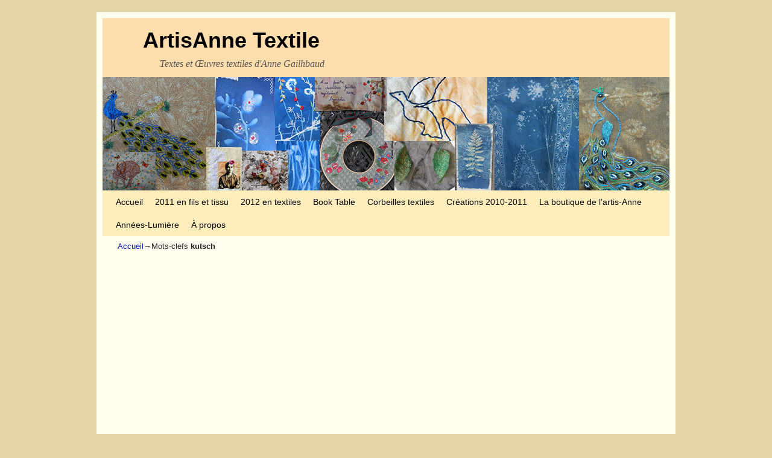

--- FILE ---
content_type: text/html; charset=UTF-8
request_url: https://www.artisanne-textile.fr/tag/kutsch/
body_size: 24127
content:
<!DOCTYPE html>
<!--[if IE 7]>	<html id="ie7" lang="fr-FR" xmlns:fb="https://www.facebook.com/2008/fbml" xmlns:addthis="https://www.addthis.com/help/api-spec" > <![endif]-->
<!--[if IE 8]>	<html id="ie8" lang="fr-FR" xmlns:fb="https://www.facebook.com/2008/fbml" xmlns:addthis="https://www.addthis.com/help/api-spec" > <![endif]-->
<!--[if IE 9]>	<html id="ie9" lang="fr-FR" xmlns:fb="https://www.facebook.com/2008/fbml" xmlns:addthis="https://www.addthis.com/help/api-spec" > <![endif]-->
<!--[if !(IE 6) | !(IE 7) | !(IE 8) ] | !(IE 9) ><!-->	<html lang="fr-FR" xmlns:fb="https://www.facebook.com/2008/fbml" xmlns:addthis="https://www.addthis.com/help/api-spec" > <!--<![endif]-->
<head>
<meta charset="UTF-8" />
<meta name='viewport' content='width=device-width, initial-scale=1.0, maximum-scale=2.0, user-scalable=yes' />
<title>kutsch | ArtisAnne Textile</title>

<link rel="profile" href="http://gmpg.org/xfn/11" />
<link rel="pingback" href="https://www.artisanne-textile.fr/xmlrpc.php" />
<!--[if lt IE 9]>
<script src="https://www.artisanne-textile.fr/wp-content/themes/weaver-ii/js/html5.js" type="text/javascript"></script>
<![endif]-->

<script type="text/javascript">var weaverIsMobile=false;var weaverIsSimMobile=false;var weaverIsStacked=false;var weaverThemeWidth=940;var weaverMenuThreshold=640;var weaverHideMenuBar=false;var weaverMobileDisabled=false;var weaverFlowToBottom=false;var weaverHideTooltip=false;var weaverUseSuperfish=false;</script>
<meta name='robots' content='max-image-preview:large' />
	<style>img:is([sizes="auto" i], [sizes^="auto," i]) { contain-intrinsic-size: 3000px 1500px }</style>
	<link rel='dns-prefetch' href='//s7.addthis.com' />
<link rel='dns-prefetch' href='//www.googletagmanager.com' />
<link rel='dns-prefetch' href='//pagead2.googlesyndication.com' />
<link rel='dns-prefetch' href='//fundingchoicesmessages.google.com' />
<link rel="alternate" type="application/rss+xml" title="ArtisAnne Textile &raquo; Flux" href="https://www.artisanne-textile.fr/feed/" />
<link rel="alternate" type="application/rss+xml" title="ArtisAnne Textile &raquo; Flux des commentaires" href="https://www.artisanne-textile.fr/comments/feed/" />
<link rel="alternate" type="application/rss+xml" title="ArtisAnne Textile &raquo; Flux de l’étiquette kutsch" href="https://www.artisanne-textile.fr/tag/kutsch/feed/" />
<script type="text/javascript">
/* <![CDATA[ */
window._wpemojiSettings = {"baseUrl":"https:\/\/s.w.org\/images\/core\/emoji\/16.0.1\/72x72\/","ext":".png","svgUrl":"https:\/\/s.w.org\/images\/core\/emoji\/16.0.1\/svg\/","svgExt":".svg","source":{"concatemoji":"https:\/\/www.artisanne-textile.fr\/wp-includes\/js\/wp-emoji-release.min.js?ver=6.8.3"}};
/*! This file is auto-generated */
!function(s,n){var o,i,e;function c(e){try{var t={supportTests:e,timestamp:(new Date).valueOf()};sessionStorage.setItem(o,JSON.stringify(t))}catch(e){}}function p(e,t,n){e.clearRect(0,0,e.canvas.width,e.canvas.height),e.fillText(t,0,0);var t=new Uint32Array(e.getImageData(0,0,e.canvas.width,e.canvas.height).data),a=(e.clearRect(0,0,e.canvas.width,e.canvas.height),e.fillText(n,0,0),new Uint32Array(e.getImageData(0,0,e.canvas.width,e.canvas.height).data));return t.every(function(e,t){return e===a[t]})}function u(e,t){e.clearRect(0,0,e.canvas.width,e.canvas.height),e.fillText(t,0,0);for(var n=e.getImageData(16,16,1,1),a=0;a<n.data.length;a++)if(0!==n.data[a])return!1;return!0}function f(e,t,n,a){switch(t){case"flag":return n(e,"\ud83c\udff3\ufe0f\u200d\u26a7\ufe0f","\ud83c\udff3\ufe0f\u200b\u26a7\ufe0f")?!1:!n(e,"\ud83c\udde8\ud83c\uddf6","\ud83c\udde8\u200b\ud83c\uddf6")&&!n(e,"\ud83c\udff4\udb40\udc67\udb40\udc62\udb40\udc65\udb40\udc6e\udb40\udc67\udb40\udc7f","\ud83c\udff4\u200b\udb40\udc67\u200b\udb40\udc62\u200b\udb40\udc65\u200b\udb40\udc6e\u200b\udb40\udc67\u200b\udb40\udc7f");case"emoji":return!a(e,"\ud83e\udedf")}return!1}function g(e,t,n,a){var r="undefined"!=typeof WorkerGlobalScope&&self instanceof WorkerGlobalScope?new OffscreenCanvas(300,150):s.createElement("canvas"),o=r.getContext("2d",{willReadFrequently:!0}),i=(o.textBaseline="top",o.font="600 32px Arial",{});return e.forEach(function(e){i[e]=t(o,e,n,a)}),i}function t(e){var t=s.createElement("script");t.src=e,t.defer=!0,s.head.appendChild(t)}"undefined"!=typeof Promise&&(o="wpEmojiSettingsSupports",i=["flag","emoji"],n.supports={everything:!0,everythingExceptFlag:!0},e=new Promise(function(e){s.addEventListener("DOMContentLoaded",e,{once:!0})}),new Promise(function(t){var n=function(){try{var e=JSON.parse(sessionStorage.getItem(o));if("object"==typeof e&&"number"==typeof e.timestamp&&(new Date).valueOf()<e.timestamp+604800&&"object"==typeof e.supportTests)return e.supportTests}catch(e){}return null}();if(!n){if("undefined"!=typeof Worker&&"undefined"!=typeof OffscreenCanvas&&"undefined"!=typeof URL&&URL.createObjectURL&&"undefined"!=typeof Blob)try{var e="postMessage("+g.toString()+"("+[JSON.stringify(i),f.toString(),p.toString(),u.toString()].join(",")+"));",a=new Blob([e],{type:"text/javascript"}),r=new Worker(URL.createObjectURL(a),{name:"wpTestEmojiSupports"});return void(r.onmessage=function(e){c(n=e.data),r.terminate(),t(n)})}catch(e){}c(n=g(i,f,p,u))}t(n)}).then(function(e){for(var t in e)n.supports[t]=e[t],n.supports.everything=n.supports.everything&&n.supports[t],"flag"!==t&&(n.supports.everythingExceptFlag=n.supports.everythingExceptFlag&&n.supports[t]);n.supports.everythingExceptFlag=n.supports.everythingExceptFlag&&!n.supports.flag,n.DOMReady=!1,n.readyCallback=function(){n.DOMReady=!0}}).then(function(){return e}).then(function(){var e;n.supports.everything||(n.readyCallback(),(e=n.source||{}).concatemoji?t(e.concatemoji):e.wpemoji&&e.twemoji&&(t(e.twemoji),t(e.wpemoji)))}))}((window,document),window._wpemojiSettings);
/* ]]> */
</script>
<link rel='stylesheet' id='weaverii-main-style-sheet-css' href='https://www.artisanne-textile.fr/wp-content/themes/weaver-ii/style.min.css?ver=2.2.2' type='text/css' media='all' />
<link rel='stylesheet' id='weaverii-mobile-style-sheet-css' href='https://www.artisanne-textile.fr/wp-content/themes/weaver-ii/style-mobile.min.css?ver=2.2.2' type='text/css' media='all' />
<style id='wp-emoji-styles-inline-css' type='text/css'>

	img.wp-smiley, img.emoji {
		display: inline !important;
		border: none !important;
		box-shadow: none !important;
		height: 1em !important;
		width: 1em !important;
		margin: 0 0.07em !important;
		vertical-align: -0.1em !important;
		background: none !important;
		padding: 0 !important;
	}
</style>
<link rel='stylesheet' id='wp-block-library-css' href='https://www.artisanne-textile.fr/wp-includes/css/dist/block-library/style.min.css?ver=6.8.3' type='text/css' media='all' />
<style id='classic-theme-styles-inline-css' type='text/css'>
/*! This file is auto-generated */
.wp-block-button__link{color:#fff;background-color:#32373c;border-radius:9999px;box-shadow:none;text-decoration:none;padding:calc(.667em + 2px) calc(1.333em + 2px);font-size:1.125em}.wp-block-file__button{background:#32373c;color:#fff;text-decoration:none}
</style>
<style id='global-styles-inline-css' type='text/css'>
:root{--wp--preset--aspect-ratio--square: 1;--wp--preset--aspect-ratio--4-3: 4/3;--wp--preset--aspect-ratio--3-4: 3/4;--wp--preset--aspect-ratio--3-2: 3/2;--wp--preset--aspect-ratio--2-3: 2/3;--wp--preset--aspect-ratio--16-9: 16/9;--wp--preset--aspect-ratio--9-16: 9/16;--wp--preset--color--black: #000000;--wp--preset--color--cyan-bluish-gray: #abb8c3;--wp--preset--color--white: #ffffff;--wp--preset--color--pale-pink: #f78da7;--wp--preset--color--vivid-red: #cf2e2e;--wp--preset--color--luminous-vivid-orange: #ff6900;--wp--preset--color--luminous-vivid-amber: #fcb900;--wp--preset--color--light-green-cyan: #7bdcb5;--wp--preset--color--vivid-green-cyan: #00d084;--wp--preset--color--pale-cyan-blue: #8ed1fc;--wp--preset--color--vivid-cyan-blue: #0693e3;--wp--preset--color--vivid-purple: #9b51e0;--wp--preset--gradient--vivid-cyan-blue-to-vivid-purple: linear-gradient(135deg,rgba(6,147,227,1) 0%,rgb(155,81,224) 100%);--wp--preset--gradient--light-green-cyan-to-vivid-green-cyan: linear-gradient(135deg,rgb(122,220,180) 0%,rgb(0,208,130) 100%);--wp--preset--gradient--luminous-vivid-amber-to-luminous-vivid-orange: linear-gradient(135deg,rgba(252,185,0,1) 0%,rgba(255,105,0,1) 100%);--wp--preset--gradient--luminous-vivid-orange-to-vivid-red: linear-gradient(135deg,rgba(255,105,0,1) 0%,rgb(207,46,46) 100%);--wp--preset--gradient--very-light-gray-to-cyan-bluish-gray: linear-gradient(135deg,rgb(238,238,238) 0%,rgb(169,184,195) 100%);--wp--preset--gradient--cool-to-warm-spectrum: linear-gradient(135deg,rgb(74,234,220) 0%,rgb(151,120,209) 20%,rgb(207,42,186) 40%,rgb(238,44,130) 60%,rgb(251,105,98) 80%,rgb(254,248,76) 100%);--wp--preset--gradient--blush-light-purple: linear-gradient(135deg,rgb(255,206,236) 0%,rgb(152,150,240) 100%);--wp--preset--gradient--blush-bordeaux: linear-gradient(135deg,rgb(254,205,165) 0%,rgb(254,45,45) 50%,rgb(107,0,62) 100%);--wp--preset--gradient--luminous-dusk: linear-gradient(135deg,rgb(255,203,112) 0%,rgb(199,81,192) 50%,rgb(65,88,208) 100%);--wp--preset--gradient--pale-ocean: linear-gradient(135deg,rgb(255,245,203) 0%,rgb(182,227,212) 50%,rgb(51,167,181) 100%);--wp--preset--gradient--electric-grass: linear-gradient(135deg,rgb(202,248,128) 0%,rgb(113,206,126) 100%);--wp--preset--gradient--midnight: linear-gradient(135deg,rgb(2,3,129) 0%,rgb(40,116,252) 100%);--wp--preset--font-size--small: 13px;--wp--preset--font-size--medium: 20px;--wp--preset--font-size--large: 36px;--wp--preset--font-size--x-large: 42px;--wp--preset--spacing--20: 0.44rem;--wp--preset--spacing--30: 0.67rem;--wp--preset--spacing--40: 1rem;--wp--preset--spacing--50: 1.5rem;--wp--preset--spacing--60: 2.25rem;--wp--preset--spacing--70: 3.38rem;--wp--preset--spacing--80: 5.06rem;--wp--preset--shadow--natural: 6px 6px 9px rgba(0, 0, 0, 0.2);--wp--preset--shadow--deep: 12px 12px 50px rgba(0, 0, 0, 0.4);--wp--preset--shadow--sharp: 6px 6px 0px rgba(0, 0, 0, 0.2);--wp--preset--shadow--outlined: 6px 6px 0px -3px rgba(255, 255, 255, 1), 6px 6px rgba(0, 0, 0, 1);--wp--preset--shadow--crisp: 6px 6px 0px rgba(0, 0, 0, 1);}:where(.is-layout-flex){gap: 0.5em;}:where(.is-layout-grid){gap: 0.5em;}body .is-layout-flex{display: flex;}.is-layout-flex{flex-wrap: wrap;align-items: center;}.is-layout-flex > :is(*, div){margin: 0;}body .is-layout-grid{display: grid;}.is-layout-grid > :is(*, div){margin: 0;}:where(.wp-block-columns.is-layout-flex){gap: 2em;}:where(.wp-block-columns.is-layout-grid){gap: 2em;}:where(.wp-block-post-template.is-layout-flex){gap: 1.25em;}:where(.wp-block-post-template.is-layout-grid){gap: 1.25em;}.has-black-color{color: var(--wp--preset--color--black) !important;}.has-cyan-bluish-gray-color{color: var(--wp--preset--color--cyan-bluish-gray) !important;}.has-white-color{color: var(--wp--preset--color--white) !important;}.has-pale-pink-color{color: var(--wp--preset--color--pale-pink) !important;}.has-vivid-red-color{color: var(--wp--preset--color--vivid-red) !important;}.has-luminous-vivid-orange-color{color: var(--wp--preset--color--luminous-vivid-orange) !important;}.has-luminous-vivid-amber-color{color: var(--wp--preset--color--luminous-vivid-amber) !important;}.has-light-green-cyan-color{color: var(--wp--preset--color--light-green-cyan) !important;}.has-vivid-green-cyan-color{color: var(--wp--preset--color--vivid-green-cyan) !important;}.has-pale-cyan-blue-color{color: var(--wp--preset--color--pale-cyan-blue) !important;}.has-vivid-cyan-blue-color{color: var(--wp--preset--color--vivid-cyan-blue) !important;}.has-vivid-purple-color{color: var(--wp--preset--color--vivid-purple) !important;}.has-black-background-color{background-color: var(--wp--preset--color--black) !important;}.has-cyan-bluish-gray-background-color{background-color: var(--wp--preset--color--cyan-bluish-gray) !important;}.has-white-background-color{background-color: var(--wp--preset--color--white) !important;}.has-pale-pink-background-color{background-color: var(--wp--preset--color--pale-pink) !important;}.has-vivid-red-background-color{background-color: var(--wp--preset--color--vivid-red) !important;}.has-luminous-vivid-orange-background-color{background-color: var(--wp--preset--color--luminous-vivid-orange) !important;}.has-luminous-vivid-amber-background-color{background-color: var(--wp--preset--color--luminous-vivid-amber) !important;}.has-light-green-cyan-background-color{background-color: var(--wp--preset--color--light-green-cyan) !important;}.has-vivid-green-cyan-background-color{background-color: var(--wp--preset--color--vivid-green-cyan) !important;}.has-pale-cyan-blue-background-color{background-color: var(--wp--preset--color--pale-cyan-blue) !important;}.has-vivid-cyan-blue-background-color{background-color: var(--wp--preset--color--vivid-cyan-blue) !important;}.has-vivid-purple-background-color{background-color: var(--wp--preset--color--vivid-purple) !important;}.has-black-border-color{border-color: var(--wp--preset--color--black) !important;}.has-cyan-bluish-gray-border-color{border-color: var(--wp--preset--color--cyan-bluish-gray) !important;}.has-white-border-color{border-color: var(--wp--preset--color--white) !important;}.has-pale-pink-border-color{border-color: var(--wp--preset--color--pale-pink) !important;}.has-vivid-red-border-color{border-color: var(--wp--preset--color--vivid-red) !important;}.has-luminous-vivid-orange-border-color{border-color: var(--wp--preset--color--luminous-vivid-orange) !important;}.has-luminous-vivid-amber-border-color{border-color: var(--wp--preset--color--luminous-vivid-amber) !important;}.has-light-green-cyan-border-color{border-color: var(--wp--preset--color--light-green-cyan) !important;}.has-vivid-green-cyan-border-color{border-color: var(--wp--preset--color--vivid-green-cyan) !important;}.has-pale-cyan-blue-border-color{border-color: var(--wp--preset--color--pale-cyan-blue) !important;}.has-vivid-cyan-blue-border-color{border-color: var(--wp--preset--color--vivid-cyan-blue) !important;}.has-vivid-purple-border-color{border-color: var(--wp--preset--color--vivid-purple) !important;}.has-vivid-cyan-blue-to-vivid-purple-gradient-background{background: var(--wp--preset--gradient--vivid-cyan-blue-to-vivid-purple) !important;}.has-light-green-cyan-to-vivid-green-cyan-gradient-background{background: var(--wp--preset--gradient--light-green-cyan-to-vivid-green-cyan) !important;}.has-luminous-vivid-amber-to-luminous-vivid-orange-gradient-background{background: var(--wp--preset--gradient--luminous-vivid-amber-to-luminous-vivid-orange) !important;}.has-luminous-vivid-orange-to-vivid-red-gradient-background{background: var(--wp--preset--gradient--luminous-vivid-orange-to-vivid-red) !important;}.has-very-light-gray-to-cyan-bluish-gray-gradient-background{background: var(--wp--preset--gradient--very-light-gray-to-cyan-bluish-gray) !important;}.has-cool-to-warm-spectrum-gradient-background{background: var(--wp--preset--gradient--cool-to-warm-spectrum) !important;}.has-blush-light-purple-gradient-background{background: var(--wp--preset--gradient--blush-light-purple) !important;}.has-blush-bordeaux-gradient-background{background: var(--wp--preset--gradient--blush-bordeaux) !important;}.has-luminous-dusk-gradient-background{background: var(--wp--preset--gradient--luminous-dusk) !important;}.has-pale-ocean-gradient-background{background: var(--wp--preset--gradient--pale-ocean) !important;}.has-electric-grass-gradient-background{background: var(--wp--preset--gradient--electric-grass) !important;}.has-midnight-gradient-background{background: var(--wp--preset--gradient--midnight) !important;}.has-small-font-size{font-size: var(--wp--preset--font-size--small) !important;}.has-medium-font-size{font-size: var(--wp--preset--font-size--medium) !important;}.has-large-font-size{font-size: var(--wp--preset--font-size--large) !important;}.has-x-large-font-size{font-size: var(--wp--preset--font-size--x-large) !important;}
:where(.wp-block-post-template.is-layout-flex){gap: 1.25em;}:where(.wp-block-post-template.is-layout-grid){gap: 1.25em;}
:where(.wp-block-columns.is-layout-flex){gap: 2em;}:where(.wp-block-columns.is-layout-grid){gap: 2em;}
:root :where(.wp-block-pullquote){font-size: 1.5em;line-height: 1.6;}
</style>
<link rel='stylesheet' id='mbt-style-css' href='https://www.artisanne-textile.fr/wp-content/plugins/mybooktable/css/frontend-style.css?ver=3.5.5' type='text/css' media='all' />
<link rel='stylesheet' id='mbt-style-pack-css' href='https://www.artisanne-textile.fr/wp-content/plugins/mybooktable/styles/silver/style.css?ver=3.5.5' type='text/css' media='all' />
<link rel='stylesheet' id='ngg_trigger_buttons-css' href='https://www.artisanne-textile.fr/wp-content/plugins/nextgen-gallery/static/GalleryDisplay/trigger_buttons.css?ver=3.59.12' type='text/css' media='all' />
<link rel='stylesheet' id='simplelightbox-0-css' href='https://www.artisanne-textile.fr/wp-content/plugins/nextgen-gallery/static/Lightbox/simplelightbox/simple-lightbox.css?ver=3.59.12' type='text/css' media='all' />
<link rel='stylesheet' id='fontawesome_v4_shim_style-css' href='https://www.artisanne-textile.fr/wp-content/plugins/nextgen-gallery/static/FontAwesome/css/v4-shims.min.css?ver=6.8.3' type='text/css' media='all' />
<link rel='stylesheet' id='fontawesome-css' href='https://www.artisanne-textile.fr/wp-content/plugins/nextgen-gallery/static/FontAwesome/css/all.min.css?ver=6.8.3' type='text/css' media='all' />
<link rel='stylesheet' id='ngg_basic_slideshow_style-css' href='https://www.artisanne-textile.fr/wp-content/plugins/nextgen-gallery/static/Slideshow/ngg_basic_slideshow.css?ver=3.59.12' type='text/css' media='all' />
<link rel='stylesheet' id='ngg_slick_slideshow_style-css' href='https://www.artisanne-textile.fr/wp-content/plugins/nextgen-gallery/static/Slideshow/slick/slick.css?ver=3.59.12' type='text/css' media='all' />
<link rel='stylesheet' id='ngg_slick_slideshow_theme-css' href='https://www.artisanne-textile.fr/wp-content/plugins/nextgen-gallery/static/Slideshow/slick/slick-theme.css?ver=3.59.12' type='text/css' media='all' />
<link rel='stylesheet' id='nextgen_widgets_style-css' href='https://www.artisanne-textile.fr/wp-content/plugins/nextgen-gallery/static/Widget/display.css?ver=3.59.12' type='text/css' media='all' />
<link rel='stylesheet' id='nextgen_basic_slideshow_style-css' href='https://www.artisanne-textile.fr/wp-content/plugins/nextgen-gallery/static/Slideshow/ngg_basic_slideshow.css?ver=3.59.12' type='text/css' media='all' />
<link rel='stylesheet' id='addthis_all_pages-css' href='https://www.artisanne-textile.fr/wp-content/plugins/addthis-follow/frontend/build/addthis_wordpress_public.min.css?ver=6.8.3' type='text/css' media='all' />
<script type="text/javascript" src="https://www.artisanne-textile.fr/wp-includes/js/jquery/jquery.min.js?ver=3.7.1" id="jquery-core-js"></script>
<script type="text/javascript" src="https://www.artisanne-textile.fr/wp-includes/js/jquery/jquery-migrate.min.js?ver=3.4.1" id="jquery-migrate-js"></script>
<script type="text/javascript" src="https://www.artisanne-textile.fr/wp-admin/admin-ajax.php?action=addthis_global_options_settings&amp;ver=6.8.3" id="addthis_global_options-js"></script>
<script type="text/javascript" src="https://s7.addthis.com/js/300/addthis_widget.js?ver=6.8.3#pubid=le_guaib" id="addthis_widget-js"></script>
<script type="text/javascript" id="photocrati_ajax-js-extra">
/* <![CDATA[ */
var photocrati_ajax = {"url":"https:\/\/www.artisanne-textile.fr\/index.php?photocrati_ajax=1","rest_url":"https:\/\/www.artisanne-textile.fr\/wp-json\/","wp_home_url":"https:\/\/www.artisanne-textile.fr","wp_site_url":"https:\/\/www.artisanne-textile.fr","wp_root_url":"https:\/\/www.artisanne-textile.fr","wp_plugins_url":"https:\/\/www.artisanne-textile.fr\/wp-content\/plugins","wp_content_url":"https:\/\/www.artisanne-textile.fr\/wp-content","wp_includes_url":"https:\/\/www.artisanne-textile.fr\/wp-includes\/","ngg_param_slug":"nggallery","rest_nonce":"93da050866"};
/* ]]> */
</script>
<script type="text/javascript" src="https://www.artisanne-textile.fr/wp-content/plugins/nextgen-gallery/static/Legacy/ajax.min.js?ver=3.59.12" id="photocrati_ajax-js"></script>
<script type="text/javascript" src="https://www.artisanne-textile.fr/wp-content/plugins/nextgen-gallery/static/FontAwesome/js/v4-shims.min.js?ver=5.3.1" id="fontawesome_v4_shim-js"></script>
<script type="text/javascript" defer crossorigin="anonymous" data-auto-replace-svg="false" data-keep-original-source="false" data-search-pseudo-elements src="https://www.artisanne-textile.fr/wp-content/plugins/nextgen-gallery/static/FontAwesome/js/all.min.js?ver=5.3.1" id="fontawesome-js"></script>
<script type="text/javascript" src="https://www.artisanne-textile.fr/wp-content/plugins/nextgen-gallery/static/Slideshow/slick/slick-1.8.0-modded.js?ver=3.59.12" id="ngg_slick-js"></script>

<!-- Extrait de code de la balise Google (gtag.js) ajouté par Site Kit -->
<!-- Extrait Google Analytics ajouté par Site Kit -->
<script type="text/javascript" src="https://www.googletagmanager.com/gtag/js?id=GT-TQVFMTM" id="google_gtagjs-js" async></script>
<script type="text/javascript" id="google_gtagjs-js-after">
/* <![CDATA[ */
window.dataLayer = window.dataLayer || [];function gtag(){dataLayer.push(arguments);}
gtag("set","linker",{"domains":["www.artisanne-textile.fr"]});
gtag("js", new Date());
gtag("set", "developer_id.dZTNiMT", true);
gtag("config", "GT-TQVFMTM");
 window._googlesitekit = window._googlesitekit || {}; window._googlesitekit.throttledEvents = []; window._googlesitekit.gtagEvent = (name, data) => { var key = JSON.stringify( { name, data } ); if ( !! window._googlesitekit.throttledEvents[ key ] ) { return; } window._googlesitekit.throttledEvents[ key ] = true; setTimeout( () => { delete window._googlesitekit.throttledEvents[ key ]; }, 5 ); gtag( "event", name, { ...data, event_source: "site-kit" } ); }; 
/* ]]> */
</script>
<link rel="https://api.w.org/" href="https://www.artisanne-textile.fr/wp-json/" /><link rel="alternate" title="JSON" type="application/json" href="https://www.artisanne-textile.fr/wp-json/wp/v2/tags/1522" /><link rel="EditURI" type="application/rsd+xml" title="RSD" href="https://www.artisanne-textile.fr/xmlrpc.php?rsd" />
<meta name="generator" content="WordPress 6.8.3" />
<meta name="generator" content="Site Kit by Google 1.165.0" />	<style type="text/css">
	.mbt-book .mbt-book-buybuttons .mbt-book-buybutton img { width: 172px; height: 30px; } .mbt-book .mbt-book-buybuttons .mbt-book-buybutton { padding: 4px 8px 0px 0px; }.mbt-book-archive .mbt-book .mbt-book-buybuttons .mbt-book-buybutton img { width: 172px; height: 30px; } .mbt-book-archive .mbt-book .mbt-book-buybuttons .mbt-book-buybutton { padding: 4px 8px 0px 0px; }.mbt-featured-book-widget .mbt-book-buybuttons .mbt-book-buybutton img { width: 172px; height: 30px; } .mbt-featured-book-widget .mbt-book-buybuttons .mbt-book-buybutton { padding: 4px 8px 0px 0px; }	</style>
		<script type="text/javascript">
		window.ajaxurl = "https://www.artisanne-textile.fr/wp-admin/admin-ajax.php";
	</script>
<style type="text/css">.mbt-book-buybuttons .mbt-universal-buybutton { margin: 0; display: inline-block; box-sizing: border-box; }.mbt-book .mbt-book-buybuttons .mbt-universal-buybutton { font-size: 15px; line-height: 16px; padding: 6px 12px; width: 172px; min-height: 30px; }.mbt-book-archive .mbt-book .mbt-book-buybuttons .mbt-universal-buybutton { font-size: 15px; line-height: 16px; padding: 6px 12px; width: 172px; min-height: 30px; }.mbt-featured-book-widget .mbt-book-buybuttons .mbt-universal-buybutton { font-size: 15px; line-height: 16px; padding: 6px 12px; width: 172px; min-height: 30px; }</style>
<!-- This site is using Weaver II 2.2.2 (6) subtheme: default -->
<!-- Page ID: 22577 -->
<style type="text/css">
/* Weaver II styles - Version 6 */
a {color:#0011BB;}
a:visited {color:#0011BB;}
a:hover {color:#BB1100;}
.entry-title a {color:#000;}
.entry-title a:visited {color:#000;}
.entry-title a:hover {color:#BB1100;}
.entry-meta a, .entry-utility a {color:#0011BB;}
.entry-meta a:visited, .entry-utility a:visited {color:#0011BB;}
.entry-meta a:hover, .entry-utility a:hover {color:#BB1100;}
.widget-area a {color:#0011BB;}
.widget-area a:visited {color:#0011BB;}
.widget-area a:hover {color:#BB1100;}
#wrapper{max-width:940px;}
#sidebar_primary,.mobile_widget_area {background-color:#F5F5DC;}
#sidebar_right {background-color:#F5F5DC;}
#sidebar_left {background-color:#F5F5DC;}
.sidebar_top,.sidebar_extra {background-color:#F5F5DC;}
.sidebar_bottom {background-color:#F5F5DC;}
#first,#second,#third,#fourth {background-color:#F5F5DC;}
#container_wrap.right-1-col{width:75.000%;} #sidebar_wrap_right.right-1-col{width:25.000%;}
#container_wrap.right-2-col,#container_wrap.right-2-col-bottom{width:67.000%;} #sidebar_wrap_right.right-2-col,#sidebar_wrap_right.right-2-col-bottom{width:33.000%;}
#container_wrap.left-1-col{width:75.000%;} #sidebar_wrap_left.left-1-col{width:25.000%;}
#container_wrap.left-2-col,#container_wrap.left-2-col-bottom{width:67.000%;} #sidebar_wrap_left.left-2-col,#sidebar_wrap_left.left-2-col-bottom{width:33.000%;}
#container_wrap{width:66.000%;} #sidebar_wrap_left{width:17.000%;} #sidebar_wrap_right{width:17.000%;}
#sidebar_wrap_2_left_left, #sidebar_wrap_2_right_left {width:54.000%;margin-right:1%;}
#sidebar_wrap_2_left_right, #sidebar_wrap_2_right_right {width:45.000%;}
@media only screen and (max-width:640px) { /* header widget area mobile rules */
} /* end mobile rules */
#site-title {font-size:300.000%;}
#site-description {font-size:133.000%;}
#site-info {width:80%;}
.menu_bar, .menu_bar a,.menu_bar a:visited,.mobile_menu_bar a {color:#000000;}
.menu_bar li:hover > a, .menu_bar a:focus {background-color:#887755;}
.menu_bar li:hover > a, .menu_bar a:focus {color:#FFEEBB;}
.menu_bar ul ul a {background-color:#EEDDAA;}
.menu_bar ul ul a,.menu_bar ul ul a:visited {color:#000000;}
.menu_bar ul ul :hover > a {background-color:#887755;}
.menu_bar ul ul :hover > a {color:#FFEEBB;}
.menu_bar, .mobile_menu_bar, .menu-add {background-color:#FFEEBB;}
.mobile-menu-link {border-color:#000000;}
.widget-area .menu-vertical,.menu-vertical {clear:both;background-color:transparent;margin:0;width:100%;overflow:hidden;border-bottom:3px solid #000000;border-top:1px solid #000000;}
.widget-area .menu-vertical ul, .menu-vertical ul {margin: 0; padding: 0; list-style-type: none;  list-style-image:none;font-family: inherit;}
.widget-area .menu-vertical li a, .widget-area .menu-vertical a:visited, .menu-vertical li a, .menu-vertical a:visited {
color: #000000;  background-color: #FFEEBB; display: block !important; padding: 5px 10px; text-decoration: none; border-top:2px solid #000000;}
.widget-area .menu-vertical a:hover,.widget-area .menu-vertical a:focus, .menu-vertical a:hover,.menu-vertical a:focus {
color: #FFEEBB; background-color: #887755;text-decoration: none;}
.widget-area .menu-vertical ul ul li, .menu-vertical ul ul li { margin: 0; }
.widget-area .menu-vertical ul ul a,.menu-vertical ul ul a {color: #000000; background-color: #FFEEBB;
 display: block; padding: 4px 5px 4px 25px; text-decoration: none;border:0;
 border-top:1px solid #000000;}
.widget-area .menu-vertical ul ul a:hover,#wrap-header .menu-vertical ul ul a:hover,#wrap-header .menu-vertical ul a:hover {color: #FFEEBB; background-color: #887755; text-decoration: none;}
.widget-area .menu-vertical ul ul ul a,.menu-vertical ul ul ul a {padding: 4px 5px 4px 35px;}
.widget-area .menu-vertical ul ul ul a,.menu-vertical ul ul ul ul a {padding: 4px 5px 4px 45px;}
.widget-area .menu-vertical ul ul ul ul a,.menu-vertical ul ul ul ul ul a {padding: 4px 5px 4px 55px;}
.menu_bar .current_page_item > a, .menu_bar .current-menu-item > a, .menu_bar .current-cat > a, .menu_bar .current_page_ancestor > a,.menu_bar .current-category-ancestor > a, .menu_bar .current-menu-ancestor > a, .menu_bar .current-menu-parent > a, .menu_bar .current-category-parent > a,.menu-vertical .current_page_item > a, .menu-vertical .current-menu-item > a, .menu-vertical .current-cat > a, .menu-vertical .current_page_ancestor > a, .menu-vertical .current-category-ancestor > a, .menu-vertical .current-menu-ancestor > a, .menu-vertical .current-menu-parent > a, .menu-vertical .current-category-parent > a,.widget-area .menu-vertical .current_page_item > a, .widget-area .menu-vertical .current-menu-item > a, .widget-area .menu-vertical .current-cat > a, .widget-area .menu-vertical .current_page_ancestor > a {color:#222 !important;}
.menu_bar .current_page_item > a, .menu_bar .current-menu-item > a, .menu_bar .current-cat > a, .menu_bar .current_page_ancestor > a,.menu_bar .current-category-ancestor > a, .menu_bar .current-menu-ancestor > a, .menu_bar .current-menu-parent > a, .menu_bar .current-category-parent > a,.menu-vertical .current_page_item > a, .menu-vertical .current-menu-item > a, .menu-vertical .current-cat > a, .menu-vertical .current_page_ancestor > a, .menu-vertical .current-category-ancestor > a, .menu-vertical .current-menu-ancestor > a, .menu-vertical .current-menu-parent > a, .menu-vertical .current-category-parent > a,.widget-area .menu-vertical .current_page_item > a, .widget-area .menu-vertical .current-menu-item > a, .widget-area .menu-vertical .current-cat > a, .widget-area .menu-vertical .current_page_ancestor > a{font-weight:bold;}
#content, .entry-content h1, .entry-content h2 {color:#333;}
#content h1, #content h2, #content h3, #content h4, #content h5, #content h6, #content dt, #content th,
h1, h2, h3, h4, h5, h6,#author-info h2 {color:#000;}
#comments-title h3, #comments-title h4, #respond h3 {color:#000000;}
.commentlist li.comment, #respond {background-color:#F5F5DC;}
#respond input#submit {background-color:#D9D9C3;}
.home .sticky, #container.page-with-posts .sticky, #container.index-posts .sticky {background-color:#F0F0D6;}
#content .entry-format {color:#666666;}
body {font-size:12px;}
body {font-family:"Times New Roman",Times,serif;}
h3#comments-title,h3#reply-title,.menu_bar,.mobile_menu_bar,
#author-info,#infobar,#nav-above, #nav-below,#cancel-comment-reply-link,.form-allowed-tags,
#site-info,#site-title,#wp-calendar,#comments-title,.comment-meta,.comment-body tr th,.comment-body thead th,
.entry-content label,.entry-content tr th,.entry-content thead th,.entry-format,.entry-meta,.entry-title,
.entry-utility,#respond label,.navigation,.page-title,.pingback p,.reply,.widget-title,
.wp-caption-text,input[type=submit] {font-family:"Helvetica Neue", Helvetica, sans-serif;}
body {background-color:#E3D5A7;}
body {color:#222;}
#wrapper {background-color:#FFFFF0;}
#branding {background-color:#FFDEAD;}
#colophon {background-color:#FFDEAD;}
input, textarea, ins, pre {background-color:#F0F0D6;}
input, textarea {color:#222;}
#site-title a {color:#000000;}
#site-description {color:#555;}
/* Weaver II Mobile Device Options */
.weaver-any-mobile  #main a, .weaver-any-mobile  #mobile-widget-area a, .weaver-any-mobile  .sidebar_top a, .weaver-any-mobile  .sidebar_bottom a, .weaver-any-mobile  .sidebar_extra a {text-decoration: underline !important;}
@media only screen and (max-width:768px) and (orientation:portrait) {body {padding: 0px !important;}}
@media only screen and (max-width:640px) {
#main a, #mobile-widget-area a, .sidebar_top a, .sidebar_bottom a, .sidebar_extra a{text-decoration: underline !important;}
}
@media only screen and (max-width: 580px) {
}

/* end Weaver II CSS */
</style> <!-- end of main options style section -->


<!--[if lte IE 8]>
<style type="text/css" media="screen">
#content img.size-thumbnail,#content img.size-medium,#content img.size-large,#content img.size-full,#content img.attachment-thumbnail,
#content img.wp-post-image,img.avatar,.format-chat img.format-chat-icon,
#wrapper,#branding,#colophon,#content, #content .post,
#sidebar_primary,#sidebar_right,#sidebar_left,.sidebar_top,.sidebar_bottom,.sidebar_extra,
#first,#second,#third,#fourth,
#commentform input:focus,#commentform textarea:focus,#respond input#submit {
		behavior: url(https://www.artisanne-textile.fr/wp-content/themes/weaver-ii/js/PIE/PIE.php) !important; position:relative;
}
</style>
<![endif]-->

<!-- End of Weaver II options -->

<!-- Balises Meta Google AdSense ajoutées par Site Kit -->
<meta name="google-adsense-platform-account" content="ca-host-pub-2644536267352236">
<meta name="google-adsense-platform-domain" content="sitekit.withgoogle.com">
<!-- Fin des balises Meta End Google AdSense ajoutées par Site Kit -->

<!-- Extrait Google AdSense ajouté par Site Kit -->
<script type="text/javascript" async="async" src="https://pagead2.googlesyndication.com/pagead/js/adsbygoogle.js?client=ca-pub-3205433060221859&amp;host=ca-host-pub-2644536267352236" crossorigin="anonymous"></script>

<!-- End Google AdSense snippet added by Site Kit -->

<!-- Google AdSense Ad Blocking Recovery snippet added by Site Kit -->
<script async src="https://fundingchoicesmessages.google.com/i/pub-3205433060221859?ers=1"></script><script>(function() {function signalGooglefcPresent() {if (!window.frames['googlefcPresent']) {if (document.body) {const iframe = document.createElement('iframe'); iframe.style = 'width: 0; height: 0; border: none; z-index: -1000; left: -1000px; top: -1000px;'; iframe.style.display = 'none'; iframe.name = 'googlefcPresent'; document.body.appendChild(iframe);} else {setTimeout(signalGooglefcPresent, 0);}}}signalGooglefcPresent();})();</script>
<!-- End Google AdSense Ad Blocking Recovery snippet added by Site Kit -->

<!-- Extrait Google AdSense de protection contre les erreurs Incitation à réautoriser les annonces ajouté par Site Kit -->
<script>(function(){'use strict';function aa(a){var b=0;return function(){return b<a.length?{done:!1,value:a[b++]}:{done:!0}}}var ba=typeof Object.defineProperties=="function"?Object.defineProperty:function(a,b,c){if(a==Array.prototype||a==Object.prototype)return a;a[b]=c.value;return a};
function ca(a){a=["object"==typeof globalThis&&globalThis,a,"object"==typeof window&&window,"object"==typeof self&&self,"object"==typeof global&&global];for(var b=0;b<a.length;++b){var c=a[b];if(c&&c.Math==Math)return c}throw Error("Cannot find global object");}var da=ca(this);function l(a,b){if(b)a:{var c=da;a=a.split(".");for(var d=0;d<a.length-1;d++){var e=a[d];if(!(e in c))break a;c=c[e]}a=a[a.length-1];d=c[a];b=b(d);b!=d&&b!=null&&ba(c,a,{configurable:!0,writable:!0,value:b})}}
function ea(a){return a.raw=a}function n(a){var b=typeof Symbol!="undefined"&&Symbol.iterator&&a[Symbol.iterator];if(b)return b.call(a);if(typeof a.length=="number")return{next:aa(a)};throw Error(String(a)+" is not an iterable or ArrayLike");}function fa(a){for(var b,c=[];!(b=a.next()).done;)c.push(b.value);return c}var ha=typeof Object.create=="function"?Object.create:function(a){function b(){}b.prototype=a;return new b},p;
if(typeof Object.setPrototypeOf=="function")p=Object.setPrototypeOf;else{var q;a:{var ja={a:!0},ka={};try{ka.__proto__=ja;q=ka.a;break a}catch(a){}q=!1}p=q?function(a,b){a.__proto__=b;if(a.__proto__!==b)throw new TypeError(a+" is not extensible");return a}:null}var la=p;
function t(a,b){a.prototype=ha(b.prototype);a.prototype.constructor=a;if(la)la(a,b);else for(var c in b)if(c!="prototype")if(Object.defineProperties){var d=Object.getOwnPropertyDescriptor(b,c);d&&Object.defineProperty(a,c,d)}else a[c]=b[c];a.A=b.prototype}function ma(){for(var a=Number(this),b=[],c=a;c<arguments.length;c++)b[c-a]=arguments[c];return b}l("Object.is",function(a){return a?a:function(b,c){return b===c?b!==0||1/b===1/c:b!==b&&c!==c}});
l("Array.prototype.includes",function(a){return a?a:function(b,c){var d=this;d instanceof String&&(d=String(d));var e=d.length;c=c||0;for(c<0&&(c=Math.max(c+e,0));c<e;c++){var f=d[c];if(f===b||Object.is(f,b))return!0}return!1}});
l("String.prototype.includes",function(a){return a?a:function(b,c){if(this==null)throw new TypeError("The 'this' value for String.prototype.includes must not be null or undefined");if(b instanceof RegExp)throw new TypeError("First argument to String.prototype.includes must not be a regular expression");return this.indexOf(b,c||0)!==-1}});l("Number.MAX_SAFE_INTEGER",function(){return 9007199254740991});
l("Number.isFinite",function(a){return a?a:function(b){return typeof b!=="number"?!1:!isNaN(b)&&b!==Infinity&&b!==-Infinity}});l("Number.isInteger",function(a){return a?a:function(b){return Number.isFinite(b)?b===Math.floor(b):!1}});l("Number.isSafeInteger",function(a){return a?a:function(b){return Number.isInteger(b)&&Math.abs(b)<=Number.MAX_SAFE_INTEGER}});
l("Math.trunc",function(a){return a?a:function(b){b=Number(b);if(isNaN(b)||b===Infinity||b===-Infinity||b===0)return b;var c=Math.floor(Math.abs(b));return b<0?-c:c}});/*

 Copyright The Closure Library Authors.
 SPDX-License-Identifier: Apache-2.0
*/
var u=this||self;function v(a,b){a:{var c=["CLOSURE_FLAGS"];for(var d=u,e=0;e<c.length;e++)if(d=d[c[e]],d==null){c=null;break a}c=d}a=c&&c[a];return a!=null?a:b}function w(a){return a};function na(a){u.setTimeout(function(){throw a;},0)};var oa=v(610401301,!1),pa=v(188588736,!0),qa=v(645172343,v(1,!0));var x,ra=u.navigator;x=ra?ra.userAgentData||null:null;function z(a){return oa?x?x.brands.some(function(b){return(b=b.brand)&&b.indexOf(a)!=-1}):!1:!1}function A(a){var b;a:{if(b=u.navigator)if(b=b.userAgent)break a;b=""}return b.indexOf(a)!=-1};function B(){return oa?!!x&&x.brands.length>0:!1}function C(){return B()?z("Chromium"):(A("Chrome")||A("CriOS"))&&!(B()?0:A("Edge"))||A("Silk")};var sa=B()?!1:A("Trident")||A("MSIE");!A("Android")||C();C();A("Safari")&&(C()||(B()?0:A("Coast"))||(B()?0:A("Opera"))||(B()?0:A("Edge"))||(B()?z("Microsoft Edge"):A("Edg/"))||B()&&z("Opera"));var ta={},D=null;var ua=typeof Uint8Array!=="undefined",va=!sa&&typeof btoa==="function";var wa;function E(){return typeof BigInt==="function"};var F=typeof Symbol==="function"&&typeof Symbol()==="symbol";function xa(a){return typeof Symbol==="function"&&typeof Symbol()==="symbol"?Symbol():a}var G=xa(),ya=xa("2ex");var za=F?function(a,b){a[G]|=b}:function(a,b){a.g!==void 0?a.g|=b:Object.defineProperties(a,{g:{value:b,configurable:!0,writable:!0,enumerable:!1}})},H=F?function(a){return a[G]|0}:function(a){return a.g|0},I=F?function(a){return a[G]}:function(a){return a.g},J=F?function(a,b){a[G]=b}:function(a,b){a.g!==void 0?a.g=b:Object.defineProperties(a,{g:{value:b,configurable:!0,writable:!0,enumerable:!1}})};function Aa(a,b){J(b,(a|0)&-14591)}function Ba(a,b){J(b,(a|34)&-14557)};var K={},Ca={};function Da(a){return!(!a||typeof a!=="object"||a.g!==Ca)}function Ea(a){return a!==null&&typeof a==="object"&&!Array.isArray(a)&&a.constructor===Object}function L(a,b,c){if(!Array.isArray(a)||a.length)return!1;var d=H(a);if(d&1)return!0;if(!(b&&(Array.isArray(b)?b.includes(c):b.has(c))))return!1;J(a,d|1);return!0};var M=0,N=0;function Fa(a){var b=a>>>0;M=b;N=(a-b)/4294967296>>>0}function Ga(a){if(a<0){Fa(-a);var b=n(Ha(M,N));a=b.next().value;b=b.next().value;M=a>>>0;N=b>>>0}else Fa(a)}function Ia(a,b){b>>>=0;a>>>=0;if(b<=2097151)var c=""+(4294967296*b+a);else E()?c=""+(BigInt(b)<<BigInt(32)|BigInt(a)):(c=(a>>>24|b<<8)&16777215,b=b>>16&65535,a=(a&16777215)+c*6777216+b*6710656,c+=b*8147497,b*=2,a>=1E7&&(c+=a/1E7>>>0,a%=1E7),c>=1E7&&(b+=c/1E7>>>0,c%=1E7),c=b+Ja(c)+Ja(a));return c}
function Ja(a){a=String(a);return"0000000".slice(a.length)+a}function Ha(a,b){b=~b;a?a=~a+1:b+=1;return[a,b]};var Ka=/^-?([1-9][0-9]*|0)(\.[0-9]+)?$/;var O;function La(a,b){O=b;a=new a(b);O=void 0;return a}
function P(a,b,c){a==null&&(a=O);O=void 0;if(a==null){var d=96;c?(a=[c],d|=512):a=[];b&&(d=d&-16760833|(b&1023)<<14)}else{if(!Array.isArray(a))throw Error("narr");d=H(a);if(d&2048)throw Error("farr");if(d&64)return a;d|=64;if(c&&(d|=512,c!==a[0]))throw Error("mid");a:{c=a;var e=c.length;if(e){var f=e-1;if(Ea(c[f])){d|=256;b=f-(+!!(d&512)-1);if(b>=1024)throw Error("pvtlmt");d=d&-16760833|(b&1023)<<14;break a}}if(b){b=Math.max(b,e-(+!!(d&512)-1));if(b>1024)throw Error("spvt");d=d&-16760833|(b&1023)<<
14}}}J(a,d);return a};function Ma(a){switch(typeof a){case "number":return isFinite(a)?a:String(a);case "boolean":return a?1:0;case "object":if(a)if(Array.isArray(a)){if(L(a,void 0,0))return}else if(ua&&a!=null&&a instanceof Uint8Array){if(va){for(var b="",c=0,d=a.length-10240;c<d;)b+=String.fromCharCode.apply(null,a.subarray(c,c+=10240));b+=String.fromCharCode.apply(null,c?a.subarray(c):a);a=btoa(b)}else{b===void 0&&(b=0);if(!D){D={};c="ABCDEFGHIJKLMNOPQRSTUVWXYZabcdefghijklmnopqrstuvwxyz0123456789".split("");d=["+/=",
"+/","-_=","-_.","-_"];for(var e=0;e<5;e++){var f=c.concat(d[e].split(""));ta[e]=f;for(var g=0;g<f.length;g++){var h=f[g];D[h]===void 0&&(D[h]=g)}}}b=ta[b];c=Array(Math.floor(a.length/3));d=b[64]||"";for(e=f=0;f<a.length-2;f+=3){var k=a[f],m=a[f+1];h=a[f+2];g=b[k>>2];k=b[(k&3)<<4|m>>4];m=b[(m&15)<<2|h>>6];h=b[h&63];c[e++]=g+k+m+h}g=0;h=d;switch(a.length-f){case 2:g=a[f+1],h=b[(g&15)<<2]||d;case 1:a=a[f],c[e]=b[a>>2]+b[(a&3)<<4|g>>4]+h+d}a=c.join("")}return a}}return a};function Na(a,b,c){a=Array.prototype.slice.call(a);var d=a.length,e=b&256?a[d-1]:void 0;d+=e?-1:0;for(b=b&512?1:0;b<d;b++)a[b]=c(a[b]);if(e){b=a[b]={};for(var f in e)Object.prototype.hasOwnProperty.call(e,f)&&(b[f]=c(e[f]))}return a}function Oa(a,b,c,d,e){if(a!=null){if(Array.isArray(a))a=L(a,void 0,0)?void 0:e&&H(a)&2?a:Pa(a,b,c,d!==void 0,e);else if(Ea(a)){var f={},g;for(g in a)Object.prototype.hasOwnProperty.call(a,g)&&(f[g]=Oa(a[g],b,c,d,e));a=f}else a=b(a,d);return a}}
function Pa(a,b,c,d,e){var f=d||c?H(a):0;d=d?!!(f&32):void 0;a=Array.prototype.slice.call(a);for(var g=0;g<a.length;g++)a[g]=Oa(a[g],b,c,d,e);c&&c(f,a);return a}function Qa(a){return a.s===K?a.toJSON():Ma(a)};function Ra(a,b,c){c=c===void 0?Ba:c;if(a!=null){if(ua&&a instanceof Uint8Array)return b?a:new Uint8Array(a);if(Array.isArray(a)){var d=H(a);if(d&2)return a;b&&(b=d===0||!!(d&32)&&!(d&64||!(d&16)));return b?(J(a,(d|34)&-12293),a):Pa(a,Ra,d&4?Ba:c,!0,!0)}a.s===K&&(c=a.h,d=I(c),a=d&2?a:La(a.constructor,Sa(c,d,!0)));return a}}function Sa(a,b,c){var d=c||b&2?Ba:Aa,e=!!(b&32);a=Na(a,b,function(f){return Ra(f,e,d)});za(a,32|(c?2:0));return a};function Ta(a,b){a=a.h;return Ua(a,I(a),b)}function Va(a,b,c,d){b=d+(+!!(b&512)-1);if(!(b<0||b>=a.length||b>=c))return a[b]}
function Ua(a,b,c,d){if(c===-1)return null;var e=b>>14&1023||536870912;if(c>=e){if(b&256)return a[a.length-1][c]}else{var f=a.length;if(d&&b&256&&(d=a[f-1][c],d!=null)){if(Va(a,b,e,c)&&ya!=null){var g;a=(g=wa)!=null?g:wa={};g=a[ya]||0;g>=4||(a[ya]=g+1,g=Error(),g.__closure__error__context__984382||(g.__closure__error__context__984382={}),g.__closure__error__context__984382.severity="incident",na(g))}return d}return Va(a,b,e,c)}}
function Wa(a,b,c,d,e){var f=b>>14&1023||536870912;if(c>=f||e&&!qa){var g=b;if(b&256)e=a[a.length-1];else{if(d==null)return;e=a[f+(+!!(b&512)-1)]={};g|=256}e[c]=d;c<f&&(a[c+(+!!(b&512)-1)]=void 0);g!==b&&J(a,g)}else a[c+(+!!(b&512)-1)]=d,b&256&&(a=a[a.length-1],c in a&&delete a[c])}
function Xa(a,b){var c=Ya;var d=d===void 0?!1:d;var e=a.h;var f=I(e),g=Ua(e,f,b,d);if(g!=null&&typeof g==="object"&&g.s===K)c=g;else if(Array.isArray(g)){var h=H(g),k=h;k===0&&(k|=f&32);k|=f&2;k!==h&&J(g,k);c=new c(g)}else c=void 0;c!==g&&c!=null&&Wa(e,f,b,c,d);e=c;if(e==null)return e;a=a.h;f=I(a);f&2||(g=e,c=g.h,h=I(c),g=h&2?La(g.constructor,Sa(c,h,!1)):g,g!==e&&(e=g,Wa(a,f,b,e,d)));return e}function Za(a,b){a=Ta(a,b);return a==null||typeof a==="string"?a:void 0}
function $a(a,b){var c=c===void 0?0:c;a=Ta(a,b);if(a!=null)if(b=typeof a,b==="number"?Number.isFinite(a):b!=="string"?0:Ka.test(a))if(typeof a==="number"){if(a=Math.trunc(a),!Number.isSafeInteger(a)){Ga(a);b=M;var d=N;if(a=d&2147483648)b=~b+1>>>0,d=~d>>>0,b==0&&(d=d+1>>>0);b=d*4294967296+(b>>>0);a=a?-b:b}}else if(b=Math.trunc(Number(a)),Number.isSafeInteger(b))a=String(b);else{if(b=a.indexOf("."),b!==-1&&(a=a.substring(0,b)),!(a[0]==="-"?a.length<20||a.length===20&&Number(a.substring(0,7))>-922337:
a.length<19||a.length===19&&Number(a.substring(0,6))<922337)){if(a.length<16)Ga(Number(a));else if(E())a=BigInt(a),M=Number(a&BigInt(4294967295))>>>0,N=Number(a>>BigInt(32)&BigInt(4294967295));else{b=+(a[0]==="-");N=M=0;d=a.length;for(var e=b,f=(d-b)%6+b;f<=d;e=f,f+=6)e=Number(a.slice(e,f)),N*=1E6,M=M*1E6+e,M>=4294967296&&(N+=Math.trunc(M/4294967296),N>>>=0,M>>>=0);b&&(b=n(Ha(M,N)),a=b.next().value,b=b.next().value,M=a,N=b)}a=M;b=N;b&2147483648?E()?a=""+(BigInt(b|0)<<BigInt(32)|BigInt(a>>>0)):(b=
n(Ha(a,b)),a=b.next().value,b=b.next().value,a="-"+Ia(a,b)):a=Ia(a,b)}}else a=void 0;return a!=null?a:c}function R(a,b){var c=c===void 0?"":c;a=Za(a,b);return a!=null?a:c};var S;function T(a,b,c){this.h=P(a,b,c)}T.prototype.toJSON=function(){return ab(this)};T.prototype.s=K;T.prototype.toString=function(){try{return S=!0,ab(this).toString()}finally{S=!1}};
function ab(a){var b=S?a.h:Pa(a.h,Qa,void 0,void 0,!1);var c=!S;var d=pa?void 0:a.constructor.v;var e=I(c?a.h:b);if(a=b.length){var f=b[a-1],g=Ea(f);g?a--:f=void 0;e=+!!(e&512)-1;var h=b;if(g){b:{var k=f;var m={};g=!1;if(k)for(var r in k)if(Object.prototype.hasOwnProperty.call(k,r))if(isNaN(+r))m[r]=k[r];else{var y=k[r];Array.isArray(y)&&(L(y,d,+r)||Da(y)&&y.size===0)&&(y=null);y==null&&(g=!0);y!=null&&(m[r]=y)}if(g){for(var Q in m)break b;m=null}else m=k}k=m==null?f!=null:m!==f}for(var ia;a>0;a--){Q=
a-1;r=h[Q];Q-=e;if(!(r==null||L(r,d,Q)||Da(r)&&r.size===0))break;ia=!0}if(h!==b||k||ia){if(!c)h=Array.prototype.slice.call(h,0,a);else if(ia||k||m)h.length=a;m&&h.push(m)}b=h}return b};function bb(a){return function(b){if(b==null||b=="")b=new a;else{b=JSON.parse(b);if(!Array.isArray(b))throw Error("dnarr");za(b,32);b=La(a,b)}return b}};function cb(a){this.h=P(a)}t(cb,T);var db=bb(cb);var U;function V(a){this.g=a}V.prototype.toString=function(){return this.g+""};var eb={};function fb(a){if(U===void 0){var b=null;var c=u.trustedTypes;if(c&&c.createPolicy){try{b=c.createPolicy("goog#html",{createHTML:w,createScript:w,createScriptURL:w})}catch(d){u.console&&u.console.error(d.message)}U=b}else U=b}a=(b=U)?b.createScriptURL(a):a;return new V(a,eb)};/*

 SPDX-License-Identifier: Apache-2.0
*/
function gb(a){var b=ma.apply(1,arguments);if(b.length===0)return fb(a[0]);for(var c=a[0],d=0;d<b.length;d++)c+=encodeURIComponent(b[d])+a[d+1];return fb(c)};function hb(a,b){a.src=b instanceof V&&b.constructor===V?b.g:"type_error:TrustedResourceUrl";var c,d;(c=(b=(d=(c=(a.ownerDocument&&a.ownerDocument.defaultView||window).document).querySelector)==null?void 0:d.call(c,"script[nonce]"))?b.nonce||b.getAttribute("nonce")||"":"")&&a.setAttribute("nonce",c)};function ib(){return Math.floor(Math.random()*2147483648).toString(36)+Math.abs(Math.floor(Math.random()*2147483648)^Date.now()).toString(36)};function jb(a,b){b=String(b);a.contentType==="application/xhtml+xml"&&(b=b.toLowerCase());return a.createElement(b)}function kb(a){this.g=a||u.document||document};function lb(a){a=a===void 0?document:a;return a.createElement("script")};function mb(a,b,c,d,e,f){try{var g=a.g,h=lb(g);h.async=!0;hb(h,b);g.head.appendChild(h);h.addEventListener("load",function(){e();d&&g.head.removeChild(h)});h.addEventListener("error",function(){c>0?mb(a,b,c-1,d,e,f):(d&&g.head.removeChild(h),f())})}catch(k){f()}};var nb=u.atob("aHR0cHM6Ly93d3cuZ3N0YXRpYy5jb20vaW1hZ2VzL2ljb25zL21hdGVyaWFsL3N5c3RlbS8xeC93YXJuaW5nX2FtYmVyXzI0ZHAucG5n"),ob=u.atob("WW91IGFyZSBzZWVpbmcgdGhpcyBtZXNzYWdlIGJlY2F1c2UgYWQgb3Igc2NyaXB0IGJsb2NraW5nIHNvZnR3YXJlIGlzIGludGVyZmVyaW5nIHdpdGggdGhpcyBwYWdlLg=="),pb=u.atob("RGlzYWJsZSBhbnkgYWQgb3Igc2NyaXB0IGJsb2NraW5nIHNvZnR3YXJlLCB0aGVuIHJlbG9hZCB0aGlzIHBhZ2Uu");function qb(a,b,c){this.i=a;this.u=b;this.o=c;this.g=null;this.j=[];this.m=!1;this.l=new kb(this.i)}
function rb(a){if(a.i.body&&!a.m){var b=function(){sb(a);u.setTimeout(function(){tb(a,3)},50)};mb(a.l,a.u,2,!0,function(){u[a.o]||b()},b);a.m=!0}}
function sb(a){for(var b=W(1,5),c=0;c<b;c++){var d=X(a);a.i.body.appendChild(d);a.j.push(d)}b=X(a);b.style.bottom="0";b.style.left="0";b.style.position="fixed";b.style.width=W(100,110).toString()+"%";b.style.zIndex=W(2147483544,2147483644).toString();b.style.backgroundColor=ub(249,259,242,252,219,229);b.style.boxShadow="0 0 12px #888";b.style.color=ub(0,10,0,10,0,10);b.style.display="flex";b.style.justifyContent="center";b.style.fontFamily="Roboto, Arial";c=X(a);c.style.width=W(80,85).toString()+
"%";c.style.maxWidth=W(750,775).toString()+"px";c.style.margin="24px";c.style.display="flex";c.style.alignItems="flex-start";c.style.justifyContent="center";d=jb(a.l.g,"IMG");d.className=ib();d.src=nb;d.alt="Warning icon";d.style.height="24px";d.style.width="24px";d.style.paddingRight="16px";var e=X(a),f=X(a);f.style.fontWeight="bold";f.textContent=ob;var g=X(a);g.textContent=pb;Y(a,e,f);Y(a,e,g);Y(a,c,d);Y(a,c,e);Y(a,b,c);a.g=b;a.i.body.appendChild(a.g);b=W(1,5);for(c=0;c<b;c++)d=X(a),a.i.body.appendChild(d),
a.j.push(d)}function Y(a,b,c){for(var d=W(1,5),e=0;e<d;e++){var f=X(a);b.appendChild(f)}b.appendChild(c);c=W(1,5);for(d=0;d<c;d++)e=X(a),b.appendChild(e)}function W(a,b){return Math.floor(a+Math.random()*(b-a))}function ub(a,b,c,d,e,f){return"rgb("+W(Math.max(a,0),Math.min(b,255)).toString()+","+W(Math.max(c,0),Math.min(d,255)).toString()+","+W(Math.max(e,0),Math.min(f,255)).toString()+")"}function X(a){a=jb(a.l.g,"DIV");a.className=ib();return a}
function tb(a,b){b<=0||a.g!=null&&a.g.offsetHeight!==0&&a.g.offsetWidth!==0||(vb(a),sb(a),u.setTimeout(function(){tb(a,b-1)},50))}function vb(a){for(var b=n(a.j),c=b.next();!c.done;c=b.next())(c=c.value)&&c.parentNode&&c.parentNode.removeChild(c);a.j=[];(b=a.g)&&b.parentNode&&b.parentNode.removeChild(b);a.g=null};function wb(a,b,c,d,e){function f(k){document.body?g(document.body):k>0?u.setTimeout(function(){f(k-1)},e):b()}function g(k){k.appendChild(h);u.setTimeout(function(){h?(h.offsetHeight!==0&&h.offsetWidth!==0?b():a(),h.parentNode&&h.parentNode.removeChild(h)):a()},d)}var h=xb(c);f(3)}function xb(a){var b=document.createElement("div");b.className=a;b.style.width="1px";b.style.height="1px";b.style.position="absolute";b.style.left="-10000px";b.style.top="-10000px";b.style.zIndex="-10000";return b};function Ya(a){this.h=P(a)}t(Ya,T);function yb(a){this.h=P(a)}t(yb,T);var zb=bb(yb);function Ab(a){if(!a)return null;a=Za(a,4);var b;a===null||a===void 0?b=null:b=fb(a);return b};var Bb=ea([""]),Cb=ea([""]);function Db(a,b){this.m=a;this.o=new kb(a.document);this.g=b;this.j=R(this.g,1);this.u=Ab(Xa(this.g,2))||gb(Bb);this.i=!1;b=Ab(Xa(this.g,13))||gb(Cb);this.l=new qb(a.document,b,R(this.g,12))}Db.prototype.start=function(){Eb(this)};
function Eb(a){Fb(a);mb(a.o,a.u,3,!1,function(){a:{var b=a.j;var c=u.btoa(b);if(c=u[c]){try{var d=db(u.atob(c))}catch(e){b=!1;break a}b=b===Za(d,1)}else b=!1}b?Z(a,R(a.g,14)):(Z(a,R(a.g,8)),rb(a.l))},function(){wb(function(){Z(a,R(a.g,7));rb(a.l)},function(){return Z(a,R(a.g,6))},R(a.g,9),$a(a.g,10),$a(a.g,11))})}function Z(a,b){a.i||(a.i=!0,a=new a.m.XMLHttpRequest,a.open("GET",b,!0),a.send())}function Fb(a){var b=u.btoa(a.j);a.m[b]&&Z(a,R(a.g,5))};(function(a,b){u[a]=function(){var c=ma.apply(0,arguments);u[a]=function(){};b.call.apply(b,[null].concat(c instanceof Array?c:fa(n(c))))}})("__h82AlnkH6D91__",function(a){typeof window.atob==="function"&&(new Db(window,zb(window.atob(a)))).start()});}).call(this);

window.__h82AlnkH6D91__("[base64]/[base64]/[base64]/[base64]");</script>
<!-- Extrait de fin Google AdSense de protection contre les erreurs Incitation à réautoriser les annonces ajouté par Site Kit -->
</head>

<body class="archive tag tag-kutsch tag-1522 wp-theme-weaver-ii single-author not-logged-in weaver-desktop weaver-mobile-smart-nostack">
<a href="#page-bottom" id="page-top">&darr;</a> <!-- add custom CSS to use this page-bottom link -->
<div id="wrapper" class="hfeed">
<div id="wrap-header">
	<header id="branding" role="banner"><div id="branding-content">
		<div id="site-logo"></div>
		<div id="site-logo-link" onclick="location.href='https://www.artisanne-textile.fr/';"></div>

		<div class="title-description title-description-xhtml">
			<h1 id="site-title" ><span><a href="https://www.artisanne-textile.fr/" title="ArtisAnne Textile" rel="home">ArtisAnne Textile</a></span></h1>
			<h2 id="site-description"> Textes et Œuvres textiles d&#039;Anne Gailhbaud</h2>
		</div>
		<div id="header_image">
                              <img src="https://www.artisanne-textile.fr/wp-content/uploads/2020/02/cropped-artisannebanners3.jpg" width="940" height="188" alt="ArtisAnne Textile" />
        		</div><!-- #header_image -->
	</div></header><!-- #branding-content, #branding -->
<div id="wrap-bottom-menu">
<div id="mobile-bottom-nav" class="mobile_menu_bar" style="padding:5px 10px 5px 10px;clear:both;">
	<div style="margin-bottom:20px;">
<span class="mobile-home-link">
	<a href="https://www.artisanne-textile.fr/" title="ArtisAnne Textile" rel="home">Accueil</a></span>
	<span class="mobile-menu-link"><a href="javascript:void(null);" onclick="weaverii_ToggleMenu(document.getElementById('nav-bottom-menu'), this, 'Menu &darr;', 'Menu &uarr;')">Menu &darr;</a></span></div>
</div>
		<div class="skip-link"><a class="assistive-text" href="#content" title="">Skip to primary content</a></div>
			<div class="skip-link"><a class="assistive-text" href="#sidebar_primary" title="">Aller au contenu secondaire</a></div>
				<div id="nav-bottom-menu"><nav id="access" class="menu_bar" role="navigation">
<div class="menu"><ul>
<li ><a href="https://www.artisanne-textile.fr/">Accueil</a></li><li class="page_item page-item-3954 page_item_has_children"><a href="https://www.artisanne-textile.fr/2011-2/">2011 en fils et tissu</a>
<ul class='children'>
	<li class="page_item page-item-4329 page_item_has_children"><a href="https://www.artisanne-textile.fr/2011-2/broderies/">Broderie</a>
	<ul class='children'>
		<li class="page_item page-item-4229 page_item_has_children"><a href="https://www.artisanne-textile.fr/2011-2/broderies/broderies-3/">Broderies 3</a>
		<ul class='children'>
			<li class="page_item page-item-4203"><a href="https://www.artisanne-textile.fr/2011-2/broderies/broderies-3/broderies-2/">Broderies 2</a></li>
		</ul>
</li>
		<li class="page_item page-item-4135"><a href="https://www.artisanne-textile.fr/2011-2/broderies/broderies-1/">Broderies traditionnelles</a></li>
		<li class="page_item page-item-5241"><a href="https://www.artisanne-textile.fr/2011-2/broderies/monogrammes-brodes/">monogrammes brodés</a></li>
	</ul>
</li>
	<li class="page_item page-item-4493 page_item_has_children"><a href="https://www.artisanne-textile.fr/2011-2/cartes/">Cartes</a>
	<ul class='children'>
		<li class="page_item page-item-5081"><a href="https://www.artisanne-textile.fr/2011-2/cartes/cartes-brillantes/">Cartes  brillantes</a></li>
		<li class="page_item page-item-5126"><a href="https://www.artisanne-textile.fr/2011-2/cartes/cartes-brodees/">Cartes brodées</a></li>
	</ul>
</li>
	<li class="page_item page-item-4129 page_item_has_children"><a href="https://www.artisanne-textile.fr/2011-2/divers/">Divers</a>
	<ul class='children'>
		<li class="page_item page-item-5040"><a href="https://www.artisanne-textile.fr/2011-2/divers/princettes/">« Princettes »</a></li>
		<li class="page_item page-item-5305"><a href="https://www.artisanne-textile.fr/2011-2/divers/creations-de-papier/">créations de papier</a></li>
		<li class="page_item page-item-5070"><a href="https://www.artisanne-textile.fr/2011-2/divers/divers-2/">Divers 2 et bijoux textiles</a></li>
		<li class="page_item page-item-4732"><a href="https://www.artisanne-textile.fr/2011-2/divers/livres-textiles/">Livres textiles</a></li>
	</ul>
</li>
	<li class="page_item page-item-4067"><a href="https://www.artisanne-textile.fr/2011-2/echanges-textiles/">Echanges textiles</a></li>
	<li class="page_item page-item-4232"><a href="https://www.artisanne-textile.fr/2011-2/patchs-et-quilts/">Patchs et quilts</a></li>
	<li class="page_item page-item-5194"><a href="https://www.artisanne-textile.fr/2011-2/pochons-et-sacs/">Pochons et sacs 2011-2012</a></li>
</ul>
</li>
<li class="page_item page-item-5457 page_item_has_children"><a href="https://www.artisanne-textile.fr/2012-en-textiles/">2012 en textiles</a>
<ul class='children'>
	<li class="page_item page-item-5837 page_item_has_children"><a href="https://www.artisanne-textile.fr/2012-en-textiles/broderies/">Broderies créatives</a>
	<ul class='children'>
		<li class="page_item page-item-794"><a href="https://www.artisanne-textile.fr/2012-en-textiles/broderies/broderies/">Broderies</a></li>
		<li class="page_item page-item-2540"><a href="https://www.artisanne-textile.fr/2012-en-textiles/broderies/broderies-2/">Broderies 2</a></li>
		<li class="page_item page-item-3468"><a href="https://www.artisanne-textile.fr/2012-en-textiles/broderies/broderies-3/">Broderies 3</a></li>
		<li class="page_item page-item-3882"><a href="https://www.artisanne-textile.fr/2012-en-textiles/broderies/broderies-4/">Broderies 4</a></li>
		<li class="page_item page-item-6122"><a href="https://www.artisanne-textile.fr/2012-en-textiles/broderies/broderies-diverses/">Broderies diverses</a></li>
		<li class="page_item page-item-5839"><a href="https://www.artisanne-textile.fr/2012-en-textiles/broderies/le-point-de-poste/">Le point de poste</a></li>
	</ul>
</li>
	<li class="page_item page-item-5797 page_item_has_children"><a href="https://www.artisanne-textile.fr/2012-en-textiles/cartes-pop-up-brodees/">Cartes, pop-up, brodées&#8230;.1</a>
	<ul class='children'>
		<li class="page_item page-item-6070"><a href="https://www.artisanne-textile.fr/2012-en-textiles/cartes-pop-up-brodees/cartes-2/">Cartes 2</a></li>
		<li class="page_item page-item-6384"><a href="https://www.artisanne-textile.fr/2012-en-textiles/cartes-pop-up-brodees/cartes-3/">Cartes 3</a></li>
	</ul>
</li>
	<li class="page_item page-item-6053"><a href="https://www.artisanne-textile.fr/2012-en-textiles/divers/">Divers</a></li>
	<li class="page_item page-item-5459 page_item_has_children"><a href="https://www.artisanne-textile.fr/2012-en-textiles/linde-en-textile/">L&rsquo;Inde en textile 1</a>
	<ul class='children'>
		<li class="page_item page-item-5877"><a href="https://www.artisanne-textile.fr/2012-en-textiles/linde-en-textile/linde-en-textiles-suite-du-journal-de-voyage/">L&rsquo;Inde en textiles, suite du journal de voyage</a></li>
	</ul>
</li>
</ul>
</li>
<li class="page_item page-item-19493"><a href="https://www.artisanne-textile.fr/book-table/">Book Table</a></li>
<li class="page_item page-item-4282 page_item_has_children"><a href="https://www.artisanne-textile.fr/corbeilles/">Corbeilles textiles</a>
<ul class='children'>
	<li class="page_item page-item-3956"><a href="https://www.artisanne-textile.fr/corbeilles/corbeilles/">Corbeilles tissus 1</a></li>
	<li class="page_item page-item-4140"><a href="https://www.artisanne-textile.fr/corbeilles/corbeilles-2/">Corbeilles tissus 2</a></li>
	<li class="page_item page-item-4210"><a href="https://www.artisanne-textile.fr/corbeilles/corbeilles-2-2/">Corbeilles tissus 3</a></li>
	<li class="page_item page-item-3953"><a href="https://www.artisanne-textile.fr/corbeilles/corbeilles-4/">Corbeilles tissus 4</a></li>
	<li class="page_item page-item-5735"><a href="https://www.artisanne-textile.fr/corbeilles/corbeilles-5debut-2012/">Corbeilles tissus 5</a></li>
	<li class="page_item page-item-3636"><a href="https://www.artisanne-textile.fr/corbeilles/corbeille-3/">Corbeilles tissus 6</a></li>
	<li class="page_item page-item-797"><a href="https://www.artisanne-textile.fr/corbeilles/corbeilles-3/">Corbeilles tissus 7</a></li>
	<li class="page_item page-item-3080"><a href="https://www.artisanne-textile.fr/corbeilles/corbeille-2/">Corbeilles tissus 8</a></li>
</ul>
</li>
<li class="page_item page-item-571 page_item_has_children"><a href="https://www.artisanne-textile.fr/creations-2010/">Créations 2010-2011</a>
<ul class='children'>
	<li class="page_item page-item-3691"><a href="https://www.artisanne-textile.fr/creations-2010/jardins-en-3d/">jardins textiles brodés en 3D</a></li>
	<li class="page_item page-item-1161"><a href="https://www.artisanne-textile.fr/creations-2010/aileselle/">Ailes,Elle, &#8230;</a></li>
	<li class="page_item page-item-3582"><a href="https://www.artisanne-textile.fr/creations-2010/cartes-2/">Cartes 2</a></li>
	<li class="page_item page-item-2130"><a href="https://www.artisanne-textile.fr/creations-2010/cartes-textiles-brodees/">Cartes textiles brodées</a></li>
	<li class="page_item page-item-2174"><a href="https://www.artisanne-textile.fr/creations-2010/colliers-de-differentes-techniques/">Colliers de différentes techniques</a></li>
	<li class="page_item page-item-1587"><a href="https://www.artisanne-textile.fr/creations-2010/divers/">Divers</a></li>
	<li class="page_item page-item-3884"><a href="https://www.artisanne-textile.fr/creations-2010/divers-2/">Divers 2</a></li>
	<li class="page_item page-item-808"><a href="https://www.artisanne-textile.fr/creations-2010/echanges-textiles/">Echanges textiles</a></li>
	<li class="page_item page-item-1226"><a href="https://www.artisanne-textile.fr/creations-2010/installation-divers/">Installation et sac de voyage</a></li>
	<li class="page_item page-item-1047"><a href="https://www.artisanne-textile.fr/creations-2010/la-robe-de-memoire/">La robe de mémoire</a></li>
	<li class="page_item page-item-1263"><a href="https://www.artisanne-textile.fr/creations-2010/patchs-quilts/">patchwork, quilts</a></li>
	<li class="page_item page-item-3168"><a href="https://www.artisanne-textile.fr/creations-2010/sacs-trousses/">Sacs, trousses fait main</a></li>
</ul>
</li>
<li class="page_item page-item-16907"><a href="https://www.artisanne-textile.fr/la-boutique-de-lartis-anne/">La boutique de l&rsquo;artis-Anne</a></li>
<li class="page_item page-item-9 page_item_has_children"><a href="https://www.artisanne-textile.fr/creations/">Années-Lumière</a>
<ul class='children'>
	<li class="page_item page-item-5916"><a href="https://www.artisanne-textile.fr/creations/annees-lumiere/">Années -lumière</a></li>
	<li class="page_item page-item-236 page_item_has_children"><a href="https://www.artisanne-textile.fr/creations/creations-de-2009/">Créations de 2009</a>
	<ul class='children'>
		<li class="page_item page-item-284"><a href="https://www.artisanne-textile.fr/creations/creations-de-2009/art-textile/">Art textile</a></li>
		<li class="page_item page-item-245"><a href="https://www.artisanne-textile.fr/creations/creations-de-2009/broderie_sur_vichy/">Broderie sur vichy</a></li>
		<li class="page_item page-item-244"><a href="https://www.artisanne-textile.fr/creations/creations-de-2009/broderies-2009/">Broderies</a></li>
		<li class="page_item page-item-241"><a href="https://www.artisanne-textile.fr/creations/creations-de-2009/cartes-2/">Cartes</a></li>
		<li class="page_item page-item-252"><a href="https://www.artisanne-textile.fr/creations/creations-de-2009/collection-de-machines-a-coudre-anciennes/">Collection de machines à coudre anciennes</a></li>
		<li class="page_item page-item-255"><a href="https://www.artisanne-textile.fr/creations/creations-de-2009/colliers/">Colliers</a></li>
		<li class="page_item page-item-256"><a href="https://www.artisanne-textile.fr/creations/creations-de-2009/crochet_tricotage_aux_doigts/">Crochet tricotage aux doigts</a></li>
		<li class="page_item page-item-261"><a href="https://www.artisanne-textile.fr/creations/creations-de-2009/divers/">Divers</a></li>
		<li class="page_item page-item-265"><a href="https://www.artisanne-textile.fr/creations/creations-de-2009/feeries/">Feeries</a></li>
		<li class="page_item page-item-268"><a href="https://www.artisanne-textile.fr/creations/creations-de-2009/figures-vegetales/">Figures vegetales</a></li>
		<li class="page_item page-item-285"><a href="https://www.artisanne-textile.fr/creations/creations-de-2009/sacs/">Sacs</a></li>
		<li class="page_item page-item-269 page_item_has_children"><a href="https://www.artisanne-textile.fr/creations/creations-de-2009/pages-textiles/">Pages Textiles</a>
		<ul class='children'>
			<li class="page_item page-item-272"><a href="https://www.artisanne-textile.fr/creations/creations-de-2009/pages-textiles/les-pages-pour-caro/">les-pages-pour-caro</a></li>
			<li class="page_item page-item-277"><a href="https://www.artisanne-textile.fr/creations/creations-de-2009/pages-textiles/pages-pour-marie-claude/">Pages pour Marie-Claude</a></li>
			<li class="page_item page-item-273"><a href="https://www.artisanne-textile.fr/creations/creations-de-2009/pages-textiles/pages-pour-france/">pages-pour-france</a></li>
			<li class="page_item page-item-275"><a href="https://www.artisanne-textile.fr/creations/creations-de-2009/pages-textiles/realisations-dans-mon-cahier/">Réalisations dans mon cahier</a></li>
			<li class="page_item page-item-279"><a href="https://www.artisanne-textile.fr/creations/creations-de-2009/pages-textiles/pages-pour-isa/">Pages pour Isa</a></li>
		</ul>
</li>
	</ul>
</li>
	<li class="page_item page-item-168 page_item_has_children"><a href="https://www.artisanne-textile.fr/creations/2008-2/">2008</a>
	<ul class='children'>
		<li class="page_item page-item-177"><a href="https://www.artisanne-textile.fr/creations/2008-2/art-textile/">Art textile</a></li>
		<li class="page_item page-item-193"><a href="https://www.artisanne-textile.fr/creations/2008-2/broderies/">Broderies</a></li>
		<li class="page_item page-item-189"><a href="https://www.artisanne-textile.fr/creations/2008-2/cartes/">Cartes</a></li>
		<li class="page_item page-item-200"><a href="https://www.artisanne-textile.fr/creations/2008-2/chaises/">Chaises</a></li>
		<li class="page_item page-item-204"><a href="https://www.artisanne-textile.fr/creations/2008-2/colliers/">Colliers</a></li>
		<li class="page_item page-item-207"><a href="https://www.artisanne-textile.fr/creations/2008-2/couture/">Couture</a></li>
		<li class="page_item page-item-185"><a href="https://www.artisanne-textile.fr/creations/2008-2/crochet/">Crochet</a></li>
		<li class="page_item page-item-209"><a href="https://www.artisanne-textile.fr/creations/2008-2/divers/">Divers</a></li>
		<li class="page_item page-item-213"><a href="https://www.artisanne-textile.fr/creations/2008-2/mariage/">Mariage</a></li>
		<li class="page_item page-item-217 page_item_has_children"><a href="https://www.artisanne-textile.fr/creations/2008-2/pages-textiles-fibranne/">Pages textiles Fibr&rsquo;Anne</a>
		<ul class='children'>
			<li class="page_item page-item-274"><a href="https://www.artisanne-textile.fr/creations/2008-2/pages-textiles-fibranne/pages-pour-isa/">pages-pour-isa</a></li>
		</ul>
</li>
		<li class="page_item page-item-220"><a href="https://www.artisanne-textile.fr/creations/2008-2/sacs/">Sacs</a></li>
	</ul>
</li>
	<li class="page_item page-item-140 page_item_has_children"><a href="https://www.artisanne-textile.fr/creations/2007-2/">2007</a>
	<ul class='children'>
		<li class="page_item page-item-158"><a href="https://www.artisanne-textile.fr/creations/2007-2/158-2/">Broderies</a></li>
		<li class="page_item page-item-156"><a href="https://www.artisanne-textile.fr/creations/2007-2/cadeaux/">Cadeaux</a></li>
		<li class="page_item page-item-153"><a href="https://www.artisanne-textile.fr/creations/2007-2/cartes/">Cartes</a></li>
		<li class="page_item page-item-151"><a href="https://www.artisanne-textile.fr/creations/2007-2/colliers/">Colliers</a></li>
		<li class="page_item page-item-161"><a href="https://www.artisanne-textile.fr/creations/2007-2/concours-textiles/">Concours textiles</a></li>
		<li class="page_item page-item-148"><a href="https://www.artisanne-textile.fr/creations/2007-2/fibreanne/">Fibre&rsquo;Anne</a></li>
		<li class="page_item page-item-145"><a href="https://www.artisanne-textile.fr/creations/2007-2/lecole-des-filles/">L&rsquo;école des filles</a></li>
		<li class="page_item page-item-142"><a href="https://www.artisanne-textile.fr/creations/2007-2/mariages/">Mariages</a></li>
	</ul>
</li>
	<li class="page_item page-item-106 page_item_has_children"><a href="https://www.artisanne-textile.fr/creations/2006-2/">2006</a>
	<ul class='children'>
		<li class="page_item page-item-112"><a href="https://www.artisanne-textile.fr/creations/2006-2/artist-trading-card/">Artist Trading Card</a></li>
		<li class="page_item page-item-114"><a href="https://www.artisanne-textile.fr/creations/2006-2/colliers-tisses/">Colliers tissés</a></li>
		<li class="page_item page-item-123"><a href="https://www.artisanne-textile.fr/creations/2006-2/livres-textiles/">Livres textiles</a></li>
		<li class="page_item page-item-125"><a href="https://www.artisanne-textile.fr/creations/2006-2/mariage/">Mariage</a></li>
		<li class="page_item page-item-109"><a href="https://www.artisanne-textile.fr/creations/2006-2/quilts/">Quilts</a></li>
		<li class="page_item page-item-127"><a href="https://www.artisanne-textile.fr/creations/2006-2/sacs/">Sacs</a></li>
		<li class="page_item page-item-118"><a href="https://www.artisanne-textile.fr/creations/2006-2/oeuvres-diverses/">Œuvres diverses</a></li>
	</ul>
</li>
	<li class="page_item page-item-72 page_item_has_children"><a href="https://www.artisanne-textile.fr/creations/2005-2006/">2005-2006</a>
	<ul class='children'>
		<li class="page_item page-item-96"><a href="https://www.artisanne-textile.fr/creations/2005-2006/art-textile/">Art textile</a></li>
		<li class="page_item page-item-86"><a href="https://www.artisanne-textile.fr/creations/2005-2006/collections-anciennes/">Collections anciennes</a></li>
		<li class="page_item page-item-81"><a href="https://www.artisanne-textile.fr/creations/2005-2006/creations-diverses/">Créations diverses</a></li>
		<li class="page_item page-item-76"><a href="https://www.artisanne-textile.fr/creations/2005-2006/grimoire-de-la-sorciere/">Grimoire de la sorcière</a></li>
		<li class="page_item page-item-74"><a href="https://www.artisanne-textile.fr/creations/2005-2006/gruau/">Gruau</a></li>
	</ul>
</li>
	<li class="page_item page-item-40 page_item_has_children"><a href="https://www.artisanne-textile.fr/creations/2004-2/">2004</a>
	<ul class='children'>
		<li class="page_item page-item-58"><a href="https://www.artisanne-textile.fr/creations/2004-2/colliers-tisses/">Colliers tissés</a></li>
		<li class="page_item page-item-49"><a href="https://www.artisanne-textile.fr/creations/2004-2/journal-textile/">Journal textile</a></li>
		<li class="page_item page-item-46"><a href="https://www.artisanne-textile.fr/creations/2004-2/quilts-art-textile/">Quilts &#038; Art textile</a></li>
	</ul>
</li>
</ul>
</li>
<li class="page_item page-item-2 page_item_has_children"><a href="https://www.artisanne-textile.fr/a-propos/">À propos</a>
<ul class='children'>
	<li class="page_item page-item-6"><a href="https://www.artisanne-textile.fr/a-propos/qui-suis-je/">Qui suis-je?</a></li>
	<li class="page_item page-item-15"><a href="https://www.artisanne-textile.fr/a-propos/oeuvres-primees/">Œuvres : parutions,prix, articles&#8230;</a></li>
	<li class="page_item page-item-291"><a href="https://www.artisanne-textile.fr/a-propos/liens/">Liens</a></li>
</ul>
</li>
</ul></div>
		</nav></div><!-- #access --></div> <!-- #wrap-bottom-menu -->
</div> <!-- #wrap-header -->
	<div id="infobar">
<span id="breadcrumbs"><span class="crumbs"><a href="https://www.artisanne-textile.fr/">Accueil</a>&rarr;Mots-clefs <span class="bcur-page">kutsch</span></span></span>	<span class='infobar_right'>
<span id="infobar_paginate"></span>
	</span></div><div class="weaver-clear"></div><!-- #infobar -->
	<div id="main">
		<div id="container_wrap" class="container-tag equal_height one-column">
		<section id="container">
			<div id="content" role="main">

			
				<header class="page-header">
					<h1 class="page-title tag-title"><span class="tag-title-label">Archives du mot-clef </span><span>kutsch</span></h1>

									</header>

				
														<article id="post-22577" class="content-default post-odd post-order-1 post-22577 post type-post status-publish format-standard hentry category-broderie category-couture-patch category-inde category-point-kantha tag-broderie-glazig tag-goethe tag-kutsch tag-murakami tag-point-indien-indian-edge-stitching">
		<header class="entry-header">
		<div class="entry-hdr"><h2 class="entry-title">	<a href="https://www.artisanne-textile.fr/kimono-brode-dun-elephant-indien/" title="Permalien vers Kimono brodé d&rsquo;un éléphant indien" rel="bookmark">Kimono brodé d&rsquo;un éléphant indien</a>
</h2></div>

			<div class="entry-meta">
							<div class="meta-info-wrap">
			<span class="sep">Publié le </span><a href="https://www.artisanne-textile.fr/kimono-brode-dun-elephant-indien/" title="18 h 14 min" rel="bookmark"><time class="entry-date" datetime="2019-01-19T18:14:06+01:00">19 janvier 2019</time></a><span class="by-author"> <span class="sep"> par </span> <span class="author vcard"><a class="url fn n" href="https://www.artisanne-textile.fr/author/anne/" title="Afficher tous les articles par Anne" rel="author">Anne</a></span></span><span class="updated">janvier 19, 2019</span>
			</div><!-- .entry-meta-icons -->			</div><!-- .entry-meta -->
			<div class="comments-link comments-bubble">
<a href="https://www.artisanne-textile.fr/kimono-brode-dun-elephant-indien/#comments">10</a>			</div>
		</header><!-- .entry-header -->
		<div class="entry-summary"> <!-- EXCERPT -->
<div class="at-above-post-arch-page addthis_tool" data-url="https://www.artisanne-textile.fr/kimono-brode-dun-elephant-indien/"></div>
<p>Il y a dans ma famille plusieurs hommes; pour l&rsquo;aîné de mes fils, déjà, j&rsquo;avais cousu un kimono bleu marine brodé de grues, puis un 2° kimono gris foncé, le 24 février 2018: (&#8230;)<!-- AddThis Advanced Settings above via filter on get_the_excerpt --><!-- AddThis Advanced Settings below via filter on get_the_excerpt --><!-- AddThis Advanced Settings generic via filter on get_the_excerpt --><!-- AddThis Share Buttons above via filter on get_the_excerpt --><!-- AddThis Share Buttons below via filter on get_the_excerpt --></p>
<div class="at-below-post-arch-page addthis_tool" data-url="https://www.artisanne-textile.fr/kimono-brode-dun-elephant-indien/"></div>
<p><!-- AddThis Share Buttons generic via filter on get_the_excerpt --></p>
 <a class="more-link" href="https://www.artisanne-textile.fr/kimono-brode-dun-elephant-indien/">Lire la suite <span class="meta-nav">&rarr;</span></a>		</div><!-- .entry-summary -->

		<footer class="entry-utility">
<div class="meta-info-wrap">
			<span class="cat-links">
<span class="entry-utility-prep entry-utility-prep-cat-links">Publié dans</span> <a href="https://www.artisanne-textile.fr/category/broderie/" rel="category tag">broderie</a>,<a href="https://www.artisanne-textile.fr/category/couture-patch/" rel="category tag">Couture patch</a>,<a href="https://www.artisanne-textile.fr/category/inde/" rel="category tag">Inde</a>,<a href="https://www.artisanne-textile.fr/category/broderie/point-kantha/" rel="category tag">Point Kantha</a>			</span>
			<span class="sep"> | </span>
			<span class="tag-links">
<span class="entry-utility-prep entry-utility-prep-tag-links">Mots-clefs&nbsp;:</span> <a href="https://www.artisanne-textile.fr/tag/broderie-glazig/" rel="tag">broderie glazig</a>,<a href="https://www.artisanne-textile.fr/tag/goethe/" rel="tag">Goethe</a>,<a href="https://www.artisanne-textile.fr/tag/kutsch/" rel="tag">kutsch</a>,<a href="https://www.artisanne-textile.fr/tag/murakami/" rel="tag">Murakami</a>,<a href="https://www.artisanne-textile.fr/tag/point-indien-indian-edge-stitching/" rel="tag">point indien (indian edge stitching)</a>			</span>
			<span class="sep"> | </span>
			<span class="comments-link"><a href="https://www.artisanne-textile.fr/kimono-brode-dun-elephant-indien/#comments"><b>10</b> Réponses</a></span>
	</div><!-- .entry-meta-icons -->
		</footer><!-- #entry-utility -->
	</article><!-- #post-22577 -->

										<article id="post-8987" class="content-default post-even post-order-2 post-8987 post type-post status-publish format-standard hentry category-broderie category-divers tag-ahmedabad tag-albert-schweitzer tag-au-fil-du-talent tag-bricolage-2 tag-broderie tag-carre-indien tag-cartonnage tag-chantal-james tag-christian-bobin tag-citations tag-de-chaque-moment-un-souvenir-imperissable tag-embroidery tag-etui-a-boites-dallumettes tag-gujarat tag-httpchasbada-canalblog-com tag-jean-gastaldi tag-jeu-concours-de-lartis-anne tag-kutsch tag-le-bonheur tag-le-partage tag-le-plaisir-de-broder-au-point-de-bayeux tag-mandine tag-point-cretois tag-point-de-bayeux tag-point-de-pistil tag-textes-et-textiles tag-vous-reconnaisseez-vos-amis">
		<header class="entry-header">
		<div class="entry-hdr"><h2 class="entry-title">	<a href="https://www.artisanne-textile.fr/un-cadeau-pour-eclairer-lamitie-deux-etuis-brodes-pour-boites/" title="Permalien vers Un cadeau &#8230;pour éclairer l&rsquo;amitié: deux étuis  brodés pour boites d&rsquo;allumettes!" rel="bookmark">Un cadeau &#8230;pour éclairer l&rsquo;amitié: deux étuis  brodés pour boites d&rsquo;allumettes!</a>
</h2></div>

			<div class="entry-meta">
							<div class="meta-info-wrap">
			<span class="sep">Publié le </span><a href="https://www.artisanne-textile.fr/un-cadeau-pour-eclairer-lamitie-deux-etuis-brodes-pour-boites/" title="19 h 02 min" rel="bookmark"><time class="entry-date" datetime="2013-05-02T19:02:17+01:00">2 mai 2013</time></a><span class="by-author"> <span class="sep"> par </span> <span class="author vcard"><a class="url fn n" href="https://www.artisanne-textile.fr/author/anne/" title="Afficher tous les articles par Anne" rel="author">Anne</a></span></span><span class="updated">mai 2, 2013</span>
			</div><!-- .entry-meta-icons -->			</div><!-- .entry-meta -->
			<div class="comments-link comments-bubble">
<a href="https://www.artisanne-textile.fr/un-cadeau-pour-eclairer-lamitie-deux-etuis-brodes-pour-boites/#comments">45</a>			</div>
		</header><!-- .entry-header -->
		<div class="entry-summary"> <!-- EXCERPT -->
<div class="at-above-post-arch-page addthis_tool" data-url="https://www.artisanne-textile.fr/un-cadeau-pour-eclairer-lamitie-deux-etuis-brodes-pour-boites/"></div>
<p>mandinehttp://chasbada.canalblog.com/&#8212;&#8212;&#8212;&#8212;&#8212;&#8212;&#8212;&#8212;&#8212;&#8212;&#8212;&#8212;&#8212;&#8212;&#8212;&#8212;&#8212;&#8212;&#8212;&#8212;C&rsquo;est Mandine (http://chasbada.canalblog.com/) qui a gagné au précédent concours. Il s&rsquo;agissait d&rsquo;une macération d&rsquo;huile et de fleurs de Lilas, les 2 constituants d&rsquo;une huile de massage anti-rhumatisme , anti- douleurs musculaires&#8230;Vous verrez dans le prochain article ce qu&rsquo;elle a reçu &hellip; <a class="more-link" href="https://www.artisanne-textile.fr/un-cadeau-pour-eclairer-lamitie-deux-etuis-brodes-pour-boites/">Lire la suite <span class="meta-nav">&rarr;</span></a><!-- AddThis Advanced Settings above via filter on get_the_excerpt --><!-- AddThis Advanced Settings below via filter on get_the_excerpt --><!-- AddThis Advanced Settings generic via filter on get_the_excerpt --><!-- AddThis Share Buttons above via filter on get_the_excerpt --><!-- AddThis Share Buttons below via filter on get_the_excerpt --></p>
<div class="at-below-post-arch-page addthis_tool" data-url="https://www.artisanne-textile.fr/un-cadeau-pour-eclairer-lamitie-deux-etuis-brodes-pour-boites/"></div>
<p><!-- AddThis Share Buttons generic via filter on get_the_excerpt --></p>
		</div><!-- .entry-summary -->

		<footer class="entry-utility">
<div class="meta-info-wrap">
			<span class="cat-links">
<span class="entry-utility-prep entry-utility-prep-cat-links">Publié dans</span> <a href="https://www.artisanne-textile.fr/category/broderie/" rel="category tag">broderie</a>,<a href="https://www.artisanne-textile.fr/category/divers/" rel="category tag">Divers</a>			</span>
			<span class="sep"> | </span>
			<span class="tag-links">
<span class="entry-utility-prep entry-utility-prep-tag-links">Mots-clefs&nbsp;:</span> <a href="https://www.artisanne-textile.fr/tag/ahmedabad/" rel="tag">Ahmedabad</a>,<a href="https://www.artisanne-textile.fr/tag/albert-schweitzer/" rel="tag">albert Schweitzer</a>,<a href="https://www.artisanne-textile.fr/tag/au-fil-du-talent/" rel="tag">Au fil du talent</a>,<a href="https://www.artisanne-textile.fr/tag/bricolage-2/" rel="tag">bricolage</a>,<a href="https://www.artisanne-textile.fr/tag/broderie/" rel="tag">broderie</a>,<a href="https://www.artisanne-textile.fr/tag/carre-indien/" rel="tag">carré indien</a>,<a href="https://www.artisanne-textile.fr/tag/cartonnage/" rel="tag">Cartonnage</a>,<a href="https://www.artisanne-textile.fr/tag/chantal-james/" rel="tag">Chantal James</a>,<a href="https://www.artisanne-textile.fr/tag/christian-bobin/" rel="tag">Christian bobin</a>,<a href="https://www.artisanne-textile.fr/tag/citations/" rel="tag">citations</a>,<a href="https://www.artisanne-textile.fr/tag/de-chaque-moment-un-souvenir-imperissable/" rel="tag">de chaque moment un souvenir impérissable</a>,<a href="https://www.artisanne-textile.fr/tag/embroidery/" rel="tag">embroidery</a>,<a href="https://www.artisanne-textile.fr/tag/etui-a-boites-dallumettes/" rel="tag">étui à boites d'allumettes</a>,<a href="https://www.artisanne-textile.fr/tag/gujarat/" rel="tag">Gujarat</a>,<a href="https://www.artisanne-textile.fr/tag/httpchasbada-canalblog-com/" rel="tag">http://chasbada.canalblog.com/</a>,<a href="https://www.artisanne-textile.fr/tag/jean-gastaldi/" rel="tag">Jean Gastaldi</a>,<a href="https://www.artisanne-textile.fr/tag/jeu-concours-de-lartis-anne/" rel="tag">jeu-concours de l'artis-anne</a>,<a href="https://www.artisanne-textile.fr/tag/kutsch/" rel="tag">kutsch</a>,<a href="https://www.artisanne-textile.fr/tag/le-bonheur/" rel="tag">le bonheur</a>,<a href="https://www.artisanne-textile.fr/tag/le-partage/" rel="tag">le partage</a>,<a href="https://www.artisanne-textile.fr/tag/le-plaisir-de-broder-au-point-de-bayeux/" rel="tag">le plaisir de broder au point de Bayeux</a>,<a href="https://www.artisanne-textile.fr/tag/mandine/" rel="tag">Mandine</a>,<a href="https://www.artisanne-textile.fr/tag/point-cretois/" rel="tag">point crétois</a>,<a href="https://www.artisanne-textile.fr/tag/point-de-bayeux/" rel="tag">point de Bayeux</a>,<a href="https://www.artisanne-textile.fr/tag/point-de-pistil/" rel="tag">point de pistil</a>,<a href="https://www.artisanne-textile.fr/tag/textes-et-textiles/" rel="tag">textes et textiles</a>,<a href="https://www.artisanne-textile.fr/tag/vous-reconnaisseez-vos-amis/" rel="tag">vous reconnaisseez vos amis</a>			</span>
			<span class="sep"> | </span>
			<span class="comments-link"><a href="https://www.artisanne-textile.fr/un-cadeau-pour-eclairer-lamitie-deux-etuis-brodes-pour-boites/#comments"><b>45</b> Réponses</a></span>
	</div><!-- .entry-meta-icons -->
		</footer><!-- #entry-utility -->
	</article><!-- #post-8987 -->

										<article id="post-5426" class="content-default post-odd post-order-3 post-5426 post type-post status-publish format-standard hentry category-broderie tag-anne-marie-jobin tag-antonio-machado tag-artisaneartis-anne tag-bhuj tag-broderies tag-clarissa-pinkola-estes tag-coton-perle tag-creativite tag-femmes-qui-courent-avec-les-loups tag-fils tag-gujarat tag-il-ny-a-pas-de-chemin tag-kutsch tag-la-vie-faite-a-la-main tag-les-souliers-rouges tag-oeuvres-textiles tag-textes-et-textiles">
		<header class="entry-header">
		<div class="entry-hdr"><h2 class="entry-title">	<a href="https://www.artisanne-textile.fr/le-devoir-et-le-plaisir-de-lexperimentation/" title="Permalien vers Le devoir  et le plaisir de l&rsquo;expérimentation" rel="bookmark">Le devoir  et le plaisir de l&rsquo;expérimentation</a>
</h2></div>

			<div class="entry-meta">
							<div class="meta-info-wrap">
			<span class="sep">Publié le </span><a href="https://www.artisanne-textile.fr/le-devoir-et-le-plaisir-de-lexperimentation/" title="20 h 59 min" rel="bookmark"><time class="entry-date" datetime="2012-04-24T20:59:26+01:00">24 avril 2012</time></a><span class="by-author"> <span class="sep"> par </span> <span class="author vcard"><a class="url fn n" href="https://www.artisanne-textile.fr/author/anne/" title="Afficher tous les articles par Anne" rel="author">Anne</a></span></span><span class="updated">avril 25, 2012</span>
			</div><!-- .entry-meta-icons -->			</div><!-- .entry-meta -->
			<div class="comments-link comments-bubble">
<a href="https://www.artisanne-textile.fr/le-devoir-et-le-plaisir-de-lexperimentation/#comments">29</a>			</div>
		</header><!-- .entry-header -->
		<div class="entry-summary"> <!-- EXCERPT -->
<div class="at-above-post-arch-page addthis_tool" data-url="https://www.artisanne-textile.fr/le-devoir-et-le-plaisir-de-lexperimentation/"></div>
<p>Où l&rsquo;on reparle un peu de créativité (et ce n&rsquo;est pas fini!) C&rsquo;est en brodant qu&rsquo;on devient&#8230;&#8230;&#8230;&#8230;.. Euh, au vu de mes essais, je ne prononcerai pas le mot « brodeuse », mais je vais m&rsquo;appuyer sur des citations d&rsquo;Anne -Marie Jobin (La &hellip; <a class="more-link" href="https://www.artisanne-textile.fr/le-devoir-et-le-plaisir-de-lexperimentation/">Lire la suite <span class="meta-nav">&rarr;</span></a><!-- AddThis Advanced Settings above via filter on get_the_excerpt --><!-- AddThis Advanced Settings below via filter on get_the_excerpt --><!-- AddThis Advanced Settings generic via filter on get_the_excerpt --><!-- AddThis Share Buttons above via filter on get_the_excerpt --><!-- AddThis Share Buttons below via filter on get_the_excerpt --></p>
<div class="at-below-post-arch-page addthis_tool" data-url="https://www.artisanne-textile.fr/le-devoir-et-le-plaisir-de-lexperimentation/"></div>
<p><!-- AddThis Share Buttons generic via filter on get_the_excerpt --></p>
		</div><!-- .entry-summary -->

		<footer class="entry-utility">
<div class="meta-info-wrap">
			<span class="cat-links">
<span class="entry-utility-prep entry-utility-prep-cat-links">Publié dans</span> <a href="https://www.artisanne-textile.fr/category/broderie/" rel="category tag">broderie</a>			</span>
			<span class="sep"> | </span>
			<span class="tag-links">
<span class="entry-utility-prep entry-utility-prep-tag-links">Mots-clefs&nbsp;:</span> <a href="https://www.artisanne-textile.fr/tag/anne-marie-jobin/" rel="tag">Anne-Marie Jobin</a>,<a href="https://www.artisanne-textile.fr/tag/antonio-machado/" rel="tag">Antonio Machado</a>,<a href="https://www.artisanne-textile.fr/tag/artisaneartis-anne/" rel="tag">artisane/Artis-Anne</a>,<a href="https://www.artisanne-textile.fr/tag/bhuj/" rel="tag">Bhuj</a>,<a href="https://www.artisanne-textile.fr/tag/broderies/" rel="tag">broderies</a>,<a href="https://www.artisanne-textile.fr/tag/clarissa-pinkola-estes/" rel="tag">Clarissa Pinkola Estes</a>,<a href="https://www.artisanne-textile.fr/tag/coton-perle/" rel="tag">coton perlé</a>,<a href="https://www.artisanne-textile.fr/tag/creativite/" rel="tag">creativité</a>,<a href="https://www.artisanne-textile.fr/tag/femmes-qui-courent-avec-les-loups/" rel="tag">Femmes qui courent avec les loups</a>,<a href="https://www.artisanne-textile.fr/tag/fils/" rel="tag">fils</a>,<a href="https://www.artisanne-textile.fr/tag/gujarat/" rel="tag">Gujarat</a>,<a href="https://www.artisanne-textile.fr/tag/il-ny-a-pas-de-chemin/" rel="tag">Il n'y a pas de chemin</a>,<a href="https://www.artisanne-textile.fr/tag/kutsch/" rel="tag">kutsch</a>,<a href="https://www.artisanne-textile.fr/tag/la-vie-faite-a-la-main/" rel="tag">la vie faite à la main</a>,<a href="https://www.artisanne-textile.fr/tag/les-souliers-rouges/" rel="tag">Les souliers rouges</a>,<a href="https://www.artisanne-textile.fr/tag/oeuvres-textiles/" rel="tag">oeuvres textiles</a>,<a href="https://www.artisanne-textile.fr/tag/textes-et-textiles/" rel="tag">textes et textiles</a>			</span>
			<span class="sep"> | </span>
			<span class="comments-link"><a href="https://www.artisanne-textile.fr/le-devoir-et-le-plaisir-de-lexperimentation/#comments"><b>29</b> Réponses</a></span>
	</div><!-- .entry-meta-icons -->
		</footer><!-- #entry-utility -->
	</article><!-- #post-5426 -->

				
				
			
			</div><!-- #content -->
		</section><!-- #container -->
		</div><!-- #container_wrap -->

    <div class='weaver-clear'></div></div><!-- #main -->
	<footer id="colophon" role="contentinfo">
	  <div>

		<div id="site-ig-wrap">
		<span id="site-info">
Textes & Textiles : Créations Anne Gailhbaud		</span> <!-- #site-info -->
		</div><!-- #site-ig-wrap -->
		<div class="weaver-clear"></div>
	  </div>
	</footer><!-- #colophon -->
</div><!-- #wrapper -->
<a href="#page-top" id="page-bottom">&uarr;</a>
<div id="weaver-final" class="weaver-final-normal"><script type="speculationrules">
{"prefetch":[{"source":"document","where":{"and":[{"href_matches":"\/*"},{"not":{"href_matches":["\/wp-*.php","\/wp-admin\/*","\/wp-content\/uploads\/*","\/wp-content\/*","\/wp-content\/plugins\/*","\/wp-content\/themes\/weaver-ii\/*","\/*\\?(.+)"]}},{"not":{"selector_matches":"a[rel~=\"nofollow\"]"}},{"not":{"selector_matches":".no-prefetch, .no-prefetch a"}}]},"eagerness":"conservative"}]}
</script>
<script type="text/javascript">var addthis_product = 'wpp-1.0.10';
</script><script type="text/javascript" src="//s7.addthis.com/js/300/addthis_widget.js#pubid=le_guaib"></script><script type="text/javascript">addthis.layers({});</script><style type="text/css">.addthis_toolbox {float:left;width:100%;margin:0 0 15px 0;} .addthis_button_tweet {min-width: 83px;float:left;}</style><script type="text/javascript" id="weaverJSLib-js-extra">
/* <![CDATA[ */
var weaver_menu_params = {"selector":"li:has(ul) > a","selector_leaf":"li li li:not(:has(ul)) > a"};
/* ]]> */
</script>
<script type="text/javascript" src="https://www.artisanne-textile.fr/wp-content/themes/weaver-ii/js/weaverjslib.min.js?ver=2.2.2" id="weaverJSLib-js"></script>
<script type="text/javascript" id="ngg_common-js-extra">
/* <![CDATA[ */

var galleries = {};
galleries.gallery_1a267df9c7ed169d863600d6e1a576a0 = {"ID":"1a267df9c7ed169d863600d6e1a576a0","album_ids":[],"container_ids":[],"display":"","display_settings":{"gallery_width":160,"gallery_height":120,"show_thumbnail_link":false,"thumbnail_link_text":"[Voir la liste des photos]","template":"","display_view":"default","autoplay":1,"pauseonhover":1,"arrows":0,"interval":3000,"transition_speed":300,"transition_style":"fade","ngg_triggers_display":"never","cycle_effect":"fade","cycle_interval":"10","flash_enabled":"0","flash_background_music":"","flash_stretch_image":"true","flash_transition_effect":"random","flash_shuffle":"1","flash_next_on_click":"1","flash_navigation_bar":"0","flash_loading_icon":"0","flash_watermark_logo":"0","flash_slow_zoom":"0","flash_xhtml_validation":"0","flash_background_color":"000000","flash_text_color":"FFFFFF","flash_rollover_color":"CC0000","flash_screen_color":"000000","use_lightbox_effect":true,"thumbnail_width":100,"thumbnail_height":75,"flash_path":"","effect_code":"class=\"shutterset_%GALLERY_NAME%\"","_errors":[],"entity_types":["image"],"show_slideshow_link":false,"use_imagebrowser_effect":false,"maximum_entity_count":10},"display_type":"photocrati-nextgen_basic_slideshow","effect_code":null,"entity_ids":[],"excluded_container_ids":[],"exclusions":[],"gallery_ids":[],"id":"1a267df9c7ed169d863600d6e1a576a0","ids":null,"image_ids":[],"images_list_count":null,"inner_content":null,"is_album_gallery":null,"maximum_entity_count":10,"order_by":"sortorder","order_direction":"ASC","returns":"included","skip_excluding_globally_excluded_images":null,"slug":"widget-slideshow-3","sortorder":[],"source":"random_images","src":"","tag_ids":[],"tagcloud":false,"transient_id":null,"__defaults_set":null};
galleries.gallery_1a267df9c7ed169d863600d6e1a576a0.wordpress_page_root = "https:\/\/www.artisanne-textile.fr\/kimono-brode-dun-elephant-indien\/";
var nextgen_lightbox_settings = {"static_path":"https:\/\/www.artisanne-textile.fr\/wp-content\/plugins\/nextgen-gallery\/static\/Lightbox\/{placeholder}","context":"nextgen_images"};
/* ]]> */
</script>
<script type="text/javascript" src="https://www.artisanne-textile.fr/wp-content/plugins/nextgen-gallery/static/GalleryDisplay/common.js?ver=3.59.12" id="ngg_common-js"></script>
<script type="text/javascript" id="ngg_common-js-after">
/* <![CDATA[ */
            var nggLastTimeoutVal = 1000;

            var nggRetryFailedImage = function(img) {
                setTimeout(function(){
                    img.src = img.src;
                }, nggLastTimeoutVal);

                nggLastTimeoutVal += 500;
            }
/* ]]> */
</script>
<script type="text/javascript" src="https://www.artisanne-textile.fr/wp-content/plugins/nextgen-gallery/static/Lightbox/lightbox_context.js?ver=3.59.12" id="ngg_lightbox_context-js"></script>
<script type="text/javascript" src="https://www.artisanne-textile.fr/wp-content/plugins/nextgen-gallery/static/Lightbox/simplelightbox/simple-lightbox.js?ver=3.59.12" id="simplelightbox-0-js"></script>
<script type="text/javascript" src="https://www.artisanne-textile.fr/wp-content/plugins/nextgen-gallery/static/Lightbox/simplelightbox/nextgen_simple_lightbox_init.js?ver=3.59.12" id="simplelightbox-1-js"></script>
<script type="text/javascript" src="https://www.artisanne-textile.fr/wp-content/plugins/nextgen-gallery/static/Slideshow/ngg_basic_slideshow.js?ver=3.59.12" id="ngg_basic_slideshow_script-js"></script>
<!--wp_footer--></div> <!-- #weaver-final -->
</body>
</html>


--- FILE ---
content_type: text/html; charset=utf-8
request_url: https://www.google.com/recaptcha/api2/aframe
body_size: 248
content:
<!DOCTYPE HTML><html><head><meta http-equiv="content-type" content="text/html; charset=UTF-8"></head><body><script nonce="u6tqsHnOJ1A21UDfNuzp_g">/** Anti-fraud and anti-abuse applications only. See google.com/recaptcha */ try{var clients={'sodar':'https://pagead2.googlesyndication.com/pagead/sodar?'};window.addEventListener("message",function(a){try{if(a.source===window.parent){var b=JSON.parse(a.data);var c=clients[b['id']];if(c){var d=document.createElement('img');d.src=c+b['params']+'&rc='+(localStorage.getItem("rc::a")?sessionStorage.getItem("rc::b"):"");window.document.body.appendChild(d);sessionStorage.setItem("rc::e",parseInt(sessionStorage.getItem("rc::e")||0)+1);localStorage.setItem("rc::h",'1763249009792');}}}catch(b){}});window.parent.postMessage("_grecaptcha_ready", "*");}catch(b){}</script></body></html>